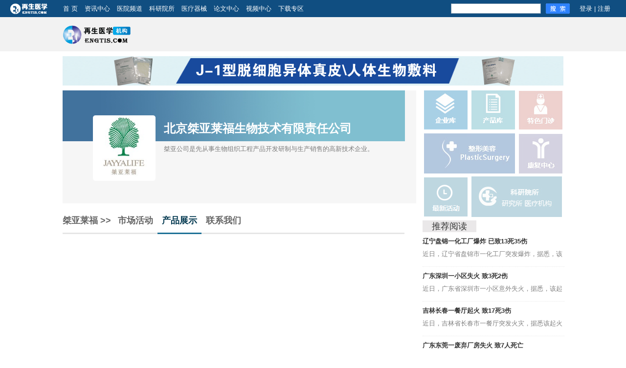

--- FILE ---
content_type: text/html; charset=UTF-8
request_url: http://www.engtis.com/ylqx_qiye_neiye_chanpinzhanshi.php?id=11845
body_size: 10042
content:
<!DOCTYPE html PUBLIC "-//W3C//DTD XHTML 1.0 Transitional//EN" "http://www.w3.org/TR/xhtml1/DTD/xhtml1-transitional.dtd">
<html xmlns="http://www.w3.org/1999/xhtml">
<head>
<meta http-equiv="Content-Type" content="text/html; charset=utf-8">
<title>产品展示- 北京桀亚莱福生物技术有限责任公司 - 医疗器械 - 组织工程与再生医学网</title>
<meta name="keywords" content="组织工程,再生医学,商业会员,医疗器械">
<meta name="description" content="">
<script src="/js/jquery.js"></script>
<script src="/js/js.js"></script>
<script>
$(document).ready(function(){
 var leftTitleWidth = $(".ylqx_qiye_left_title").width()*1;
 var leftTitleRightWidth = 700-leftTitleWidth-270-1;
 $(".ylqx_qiye_left_title_right").width(leftTitleRightWidth);
});

function jiaZaiGengDuo(method,id,qty,obj) {
	//alert(method+' '+id+' '+$(obj).attr('page')) ;
	$(obj).attr('page',$(obj).attr('page')*1+1) ;
	$.ajax({
			type:"POST",
			url:"/ajaxREsponse.php?method="+method,
			data:{'id':id,'qty':qty,'page':$(obj).attr('page')},
			success:function(data){
				//alert(data);
			}
		});
}
</script>
<link href="/css/styleN.css" rel="stylesheet" type="text/css" />
</head>
<body>
<div class="topBar">
	<div class="top1Bar">
		<div class="top1Logo"><a href="/"><img src="/img/logo_touming.png" alt="再生医学网"/></a></div>
		<div class="navBar">
			<a href="/">首 页</a>
			<a href="/zixun/">资讯中心</a>
						<a href="/yiyuanpindaoN.php">医院频道</a>
					    <a href="/keYanYuanSuo.php">科研院所</a>
			<a href="/ylqx_qiyeku.php">医疗器械</a>
						<a href="/lunwen/">论文中心</a>
			<a href="/shipin/">视频中心</a>
            <a href="/xiazai/">下载专区</a>

            <!--	<a href="/zuzhiku/">组织库</a>-->
		<!--	<a href="/huanzhezhaomu.php">患者招募</a>-->
		</div>
		<div class="loginBar"></div>
		<div class="search1Bar">
			<form action="/search.php" method="POST" target="search">
				<input type="text" name="keyword"  id="keyword" align="absmiddle"  class="searchInput" placeholder=""/>
				<img src="/img/search_b1.png"  onclick="window.location.href='/search.php?catalog=1&keyword='+document.getElementById('keyword').value;"/>
			</form>
		</div>
	</div>
	<div class="top2Bar">
		<div class="centerBar">
			<a href="/ylqx_qiyeku.php"><img src="/images/logo_pindao_jigou.png" /></a>
		</div>
	</div>
</div>
	<div class="centerBar">
		<div class="newsAdBar marginTop10"><a href="http://www.jayyalife.com.cn/" title="" target=_blank><img border=0 src="http://www.engtis.com/uploadFiles/201511/file564abddc2d579.gif"></a></div>
		<div class="engtis_big_leftBar marginTop10">

			<div class="ylqx_qiye_neiye_titleBar">
				<div class="ylqx_qiye_neiye_pic"><img src="http://www.engtis.com/uploadFiles/201311/file1528c14283c5d8.jpg" /></div>
				<div class="ylqx_qiye_neiye_title">
					<font class="font24 strong">北京桀亚莱福生物技术有限责任公司</font><br />
				</div>
				<div class="ylqx_qiye_neiye_summary">桀亚公司是先从事生物组织工程产品开发研制与生产销售的高新技术企业。</div>
			</div>
		
			<div class="engtis_big_leftBar marginTop10">
				<div class="ylqx_qiye_left_title">桀亚莱福&nbsp;<font class="font12">&gt;&gt;</font>&nbsp;</div>
				<div class="ylqx_qiye_left_menu"><a href="/ylqx_qiye_neiye_market.php?id=11845">市场活动</a></div>
				<div class="ylqx_qiye_left_menuS">产品展示</div>
				<div class="ylqx_qiye_left_menu"><a href="/ylqx_qiye_neiye_contactus.php?id=11845">联系我们</a></div>
				<div class="ylqx_qiye_left_title_right"></div>
			</div>
			
 			<div class="engtis_big_leftBar">
																
			</div>
		</div>
		<div class="engtis_rightBar marginTop2"><script>
$(document).ready(function(){
var ht =window.location.href;
$(".ylqx_right_picBar a").each(function(i){
   var menuHref = $(this).attr("href");
	if(ht.indexOf(menuHref) > 0 )
	{
	   $(this).find("img").css({"filter":"alpha(opacity=100)","-moz-opacity" :"1", "-khtml-opacity":"1", "opacity":"1"});
	}
 }); 	
	
});
</script>
	<div class="ylqx_right_picBar">
		<a href="/ylqx_qiyeku.php"><img src="/images/ylqx_p1.jpg"></a><a href="/ylqx_chanpinku.php" class="marginLeft8"><img src="/images/ylqx_p2.jpg"></a><a href="/ylqx_tesemenzhen.php" class="marginLeft8"><img src="/images/ylqx_p3.jpg"></a>
	</div>
	<div class="ylqx_right_picBar">
		<a href="/ylqx_zhengxingmeirong.php"><img src="/images/ylqx_p4.jpg"></a><a href="/ylqx_kangfuzhongxin.php" class="marginLeft8"><img src="/images/ylqx_p5.jpg"></a>
	</div>	
	<div class="ylqx_right_picBar">
		<a href="#"><img src="/images/ylqx_p6.jpg"></a><a href="/keYanYuanSuo.php" class="marginLeft8"><img src="/images/ylqx_p7.jpg"></a>
	</div>	
	<div class="engtis_rightBar marginTop10">
		<div class="engtis_rightBar"><div class="ylqx_right_title">推荐阅读</div></div>
						<div class="ylqx_right_listBar">
			<div class="ylqx_right_list strong"><a href="/zixun/huodong/37199.html">辽宁盘锦一化工厂爆炸 已致13死35伤</a></div>
			<div class="ylqx_right_list grey">近日，辽宁省盘锦市一化工厂突发爆炸，据悉，该起爆炸事故共计造成13人死亡，35人受伤。</div>
		</div>
							<div class="ylqx_right_listBar">
			<div class="ylqx_right_list strong"><a href="/zixun/huodong/37151.html">广东深圳一小区失火 致3死2伤</a></div>
			<div class="ylqx_right_list grey">近日，广东省深圳市一小区意外失火，据悉，该起火灾事故共计造成3死2伤，目前，伤者已送医救治，暂无生命危险。</div>
		</div>
							<div class="ylqx_right_listBar">
			<div class="ylqx_right_list strong"><a href="/zixun/huodong/36969.html">吉林长春一餐厅起火 致17死3伤</a></div>
			<div class="ylqx_right_list grey">近日，吉林省长春市一餐厅突发火灾，据悉该起火灾事故共计造成17人死亡，3人受伤。</div>
		</div>
							<div class="ylqx_right_listBar">
			<div class="ylqx_right_list strong"><a href="/zixun/huodong/36921.html">广东东莞一废弃厂房失火 致7人死亡</a></div>
			<div class="ylqx_right_list grey">近日，广东省东莞市一处废弃厂房突发火灾，7人不幸遇难</div>
		</div>
							<div class="ylqx_right_listBar">
			<div class="ylqx_right_list strong"><a href="/zixun/huodong/37321.html">湖南衡阳一小区失火 4人被困火场</a></div>
			<div class="ylqx_right_list grey">近日，湖南省衡阳市一小区发生火灾，有多名居民被困家中无法逃生，情势万分危急！</div>
		</div>
							<div class="ylqx_right_listBar">
			<div class="ylqx_right_list strong"><a href="/zixun/huodong/37314.html">黑龙江齐齐哈尔一高层住宅发生爆炸 致3人受伤</a></div>
			<div class="ylqx_right_list grey">近日，黑龙江省齐齐哈尔市一高层住宅发生爆炸，据悉，该起爆炸事故中造成3人受伤，伤者现均已送医救治，暂无生命危险。</div>
		</div>
							<div class="ylqx_right_listBar">
			<div class="ylqx_right_list strong"><a href="/zixun/huodong/37307.html">重庆一工厂突发爆炸 致1死3伤</a></div>
			<div class="ylqx_right_list grey">近日，重庆一工厂突发爆炸，据悉，该起爆炸事故造成1人死亡，3人受伤。</div>
		</div>
							<div class="ylqx_right_listBar">
			<div class="ylqx_right_list strong"><a href="/zixun/huodong/37300.html">内蒙古赤峰一工厂突发爆炸 致3人死亡</a></div>
			<div class="ylqx_right_list grey">近日，内蒙古赤峰市一工厂突发爆炸，据悉，有3人在该起爆炸事故中不幸遇难。</div>
		</div>
							<div class="ylqx_right_listBar">
			<div class="ylqx_right_list strong"><a href="/zixun/huodong/37293.html">浙江杭州一公寓发生爆炸 致1人死亡</a></div>
			<div class="ylqx_right_list grey">近日，浙江省杭州市一公寓发生爆炸，据悉，有1名男子在该起爆炸事故中不幸遇难。</div>
		</div>
							<div class="ylqx_right_listBar">
			<div class="ylqx_right_list strong"><a href="/zixun/huodong/37287.html">江苏苏州一宾馆突发火灾 致6死28伤</a></div>
			<div class="ylqx_right_list grey">近日，江苏省苏州市一宾馆突发火灾，据悉，该起火灾事故共计造成6人死亡、28人受伤，伤者现均已送医救治，暂无生命危险。</div>
		</div>
								
	</div>

</div>

		<div class="newsAdBar marginTop10"><a href="http://www.engtis.com" title="" target=_blank><img border=0 src="http://www.engtis.com/uploadFiles/202307/file64bf4618d78ae.jpg"></a></div>	
		
		<div class="clear"></div>
		
	</div>
<div class="footBar marginTopAll">
	<div class="foot">
		<div class="centerBar">
			<div class="footMenuBar">
					<a href="http://www.engtis.com/guanyuwomen/">关于我们</a> | 
					<a href="http://www.engtis.com/guanyuwomen/6388.html">联系我们</a> | 
					<a href="http://www.engtis.com/guanyuwomen/6389.html">资质证书</a> | 
					<a href="http://www.engtis.com/guanyuwomen/6390.html">广告服务</a> | 
					<a href="http://www.engtis.com/guanyuwomen/6391.html">服务条款</a> | 
					<a href="http://www.engtis.com/guanyuwomen/6392.html">免责声明</a> | 
					<a href="http://www.engtis.com/guanyuwomen/6393.html">诚聘英才</a> | 
					<a href="http://www.engtis.com/guanyuwomen/6394.html">友情链接</a> | 
					<a href="http://www.engtis.com/guanyuwomen/12471.html">网站地图</a>
			</div>
			<div class="footSummary">
			版权所有2012－2019 组织工程与再生医学网 保留所有权利<br>
			<a href="http://beian.miit.gov.cn/" id="BeiAnHao" ;" target="_blank">京ICP备11013684号-2 </a> <script src="http://s14.cnzz.com/stat.php?id=5376698&web_id=5376698" language="JavaScript"></script><br>
			<iframe id="ucsynlogin" src="" width=0 height=0 frameborder="0"></iframe>
			</div>
		</div>
	</div>
</div></body>
</html>


--- FILE ---
content_type: text/html; charset=UTF-8
request_url: http://www.engtis.com/ajaxREsponse.php?method=checkCart
body_size: 46
content:
{"pinZhong":"0","jianShu":null,"zongJia":null}

--- FILE ---
content_type: text/css
request_url: http://www.engtis.com/css/styleN.css
body_size: 94215
content:
body,ul,ol,li,p,h1,h2,h3,h4,h5,h6,form,fieldset,img,div{margin:0;padding:0;border:0;font-family: "微软雅黑", Arial, "黑体", "微软雅黑"}
div{ color:#333;}
body {
	background:url(/img/bodyBg3.jpg) repeat-x #fff;font-size:13px;font-family: "宋体", Arial, "黑体", "微软雅黑"; line-height:21px;
}
p {	font-size:13px; line-height: 26px;}
ul,ol{list-style-type:none;}
a{text-decoration:none;color:#333;}
a.more{text-decoration:none;color:#666;}
select,input,img,select{vertical-align:middle;}
.engtisColor{color:#104e81;}
.marginTop2{margin-top:2px;}
.marginTop10{margin-top:10px;}
.marginTop12{margin-top:12px;}
.marginTop15{margin-top:15px;}
.marginTop26{margin-top:26px;}
.marginTop30{margin-top:30px;}
.marginTop40{margin-top:40px;}
.marginLeft8{margin-left:8px;}
.marginLeft50{margin-left:50px;}
.marginBottom10{ margin-bottom:10px;}
.displayNone{display:none;}
.hand{cursor:pointer;}
.floatLeft{float:left;}
.floatRight{float:right;}
.font14{font-size:14px;}
.font24{font-size:24px;}
.grey{color:grey;}
.blue{color:blue;}
.clear{clear:both;}
.strong{font-weight:bold;}
.marginTopAll{margin-top:20px;}

.topBar{width:100%; min-width:1026px; height:auto;}
.top1Bar{height:35px;background-color:#104e81;width:1255px;margin:0px auto}
.top1Logo{float:left; margin-top:2px;}
.navBar{margin-left:30px;float:left;width:auto;height:35px;line-height:35px; }
.navBar a{color:#fff;margin-right:10px;}
.loginBar{float:right;color:#fff;margin-right:20px;width:auto;height:35px;line-height:35px;}
.loginBar a{color:#fff;}
.search1Bar{float:right;width:auto;height:35px;margin-right:20px;}
.searchInput{width:178px;height:17px;border:1px solid #7490a6;margin-top:7px;float:left;margin-right:10px;}
.search1Bar img{margin-top:7px;float:left;}
.top2Bar{height:70px;background-color:#f2f2f2;}
.top2Bar img{height:45px;margin-top:10px;float:left;}



.yiYuanCenter1RightMV{width:820px;height:326px;float:right;}
.yiYuanLeftMenuTitleBar{width:174px;height:31px;border:2px solid #047AC0;border-bottom:0px;float:left;}
.yiYuanLeftMenuTitleSelect{width:87px;height:31px;line-height:31px;text-align:center;color:#fff;background:#047ac0;float:left;}
.yiYuanLeftMenuTitle{width:87px;height:31px;line-height:31px;text-align:center;color:#333;float:left;background-color:#fff;}
.yiYuanLeftMenuMessage{width:176px;height:291px;float:left;border-left:2px solid #047AC0;border-bottom:2px solid #047AC0;}
.yiYuanLeftMenuMessage ul{width:176px;height:287px;float:left;overflow:hidden;background-color:#fff;}
.yiYuanLeftMenuMessage li{width:174px;height:41px;float:left;border-right:2px solid #047AC0;cursor:pointer;}
.yiYuanLeftMenuMessage li span{width:174px;height:40px;line-height:40px;border-top:1px solid #eceaeb;float:left;text-align:center;}
.yiYuanLeftMenuMessageLast{width:174px;height:4px;float:left;border-right:2px solid #047AC0;background-color:#fff;}

.centerBar{width:1024px;height:auto;margin:auto;}

/*医院频道首页*/
.yiYuanCenter{width:1024px;height:auto;float:left;}

.yiYuanCenter1Left{width:178px;height:326px;float:left;background-color:#efebec;}
.yiYuanCenter1Right{width:846px;height:326px;float:right;}
.yiYuanCenter1RightQu{width:846px;height:326px;float:right;background-color:#efebec;}
.yiYuanCenter1RightQu ul{width:840px;height:260px;margin-top:35px;float:left;margin-left:6px;}
.yiYuanCenter1RightQu ul li{width:120px;height:260px;float:left;}
.yiYuanCenter1RightQu ul li div{width:78px;height:27px;line-height:27px;margin-left:21px;background-color:#575757;color:#fff;text-align:center;}
.yiYuanCenter1RightQu ul li ul{width:120px;height:220px;margin-top:12px;float:left;}
.yiYuanCenter1RightQu ul li ul li{width:60px;height:20px;line-height:20px;float:left;overflow:hidden;}
.yiYuanCenter1RightQu a{color:#333;}
.yiYuanCenter1RightQu a:hover{color:#104e81;text-decoration:underline;}

.yiYuanCenter2Left{width:176px;height:126px;float:left;}
.yiYuanCenter2Left img{yiYuanCenter2RightList}
.yiYuanCenter2Right{width:848px;height:126px;float:right;}
.yiYuanCenter2RightList{width:210px;height:126px;margin-left:2px;background-color:#eeeeee;float:left;}
.yiYuanCenter2RightListImg{width:148px;height:112px;margin-left:31px;margin-top:7px;float:left;_display:inline;position:relative;}
.yiYuanCenter2RightListImg img{width:148px;height:112px;}
.yiYuanCenter2RightListTitle{width:134px;height:70px;border:1px solid #fff;background:#000;filter:alpha(opacity=60); /*IE*/-moz-opacity:0.6; /*MOZ , FF*/opacity:0.6;/*CSS3, FF1.5*/_dispaly:inline;text-align:center;position:absolute;top:20px;left:6px;z-index:10;}
.yiYuanCenter2RightListTitle_{width:134px;height:auto;border:1px solid #fff;background:#000;filter:alpha(opacity=60); /*IE*/-moz-opacity:0.6; /*MOZ , FF*/opacity:0.6;/*CSS3, FF1.5*/_dispaly:inline;text-align:center;position:absolute;bottom:5px;left:6px;z-index:10;}
.yiYuanCenter2RightListTitle span{width:100%;height:20px;line-height:20px;text-align:center;margin-top:20px;float:left;}
.yiYuanCenter2RightListTitle a{color:#fff;}
.yiYuanCenter2RightListTitle a:hover{font-weight:bold;}

.yiYuanCenterTitleBar{width:1024px;height:43px;line-height:43px;border-top:2px solid #a6a6a6;border-bottom:2px solid #eeeff1;float:left;}
.yiYuanCenterTitleLeft{width:500px;height:43px;float:left;}
.yiYuanCenterTitle{width:86px;height:43px;margin-left:4px;float:left;font-size:18px;color:#104e81;font-weight:bold;}
.yiYuanCenterTitle img{width:10px;height:10px;margin-top:20px;float:right;}
.yiYuanCenterMore{width:68px;height:43px;margin-left:20px;float:left;}
.yiYuanCenterMore img{width:16px;height:16px;margin-top:15px;float:right;}
.yiYuanCenterMore a{color:#999;}
.yiYuanCenterTitleRight{width:500px;height:43px;float:right;}
.yiYuanCenterList1Bar{width:410px;height:auto;float:left;}
.yiYuanCenterListTitle{width:100%;height:30px;line-height:30px;margin-top:8px;float:left;font-size:14px;color:#104e81;overflow:hidden;white-space:nowrap;text-overflow:ellipsis;} 
.yiYuanCenterListTitle img{width:6px;height:6px;margin-top:12px;float:left;}
.yiYuanCenterListBarList{width:100%;height:26px;line-height:26px;float:left;overflow:hidden;white-space:nowrap;text-overflow:ellipsis;}
.yiYuanCenterListBarList img{width:3px;height:3px;margin-top:13px;float:left;}
.yiYuanCenterListBarList a:hover{color:#104e81;}
.yiYuanCenterList2Bar{width:250px;height:auto;margin-left:34px;float:left;}
.yiYuanCenterListPic{width:250px;height:166px;float:left;}
.yiYuanCenterListPic img{width:250px;height:136px;}
.yiYuanCenterListPicTitle{width:250px;height:30px;line-height:30px;background-color:#f6f7f9;float:left;text-align:center;} 
.yiYuanCenterList3Bar{width:296px;height:auto;float:right;}

.yiShu{width:auto;height:9px;margin-top:17px;float:right;margin-right:10px;}
.yiShu img{width:9px;height:9px;margin-left:10px;float:left;cursor:pointer;}
.yiYuanCenteryiShengListBar{width:960px;height:230px;float:left;margin-left:32px;}
.yiYuanCenteryiShengList{width:120px;height:180px;margin:24px 20px 26px 20px;float:left;}
.yiYuanCenteryiShengListPic{width:120px;height:120px;float:left;}
.yiYuanCenteryiShengListPic img{width:120px;height:120px;}
.yiYuanCenteryiShengListL{width:120px;height:20px;line-height:20px;float:left;color:#999;text-align:center;}
.yiYuanCenteryiShengList strong{color:#333;font-size:14px;}

.yiYuanCenteryiShengList2{width:120px;height:180px;margin:24px 15px 26px 15px;float:left;}
.yiYuanCenteryiShengList2 strong{color:#333;font-size:14px;}

.yiYuanCenterListPic2{width:250px;height:120px;margin-top:20px;float:left;}
.yiYuanCenterListPic2List{width:117px;height:120px;}
.yiYuanCenterListPic2List img{width:117px;height:88px;}
.yiYuanCenterListPic2Title{width:117px;height:32px;line-height:16px;background-color:#f6f7f9;float:left;} 
.yiYuanCenterListPic3{width:296px;height:92px;float:left;background-color:#f6f7f9;}
.yiYuanCenterListPic3 img{width:148px;height:92px;float:left;}
.yiYuanCenterListPic3Title{width:132px;height:85px;line-height:18px;float:left;margin-left:8px;margin-top:4px;}

/*医院频道二级页*/
.yiYuanCenter3LeftBar{width:777px;height:auto;float:left;}

.yiYuanCenter3LeftListBar{width:777px;height:auto;float:left;}
.yiYuanCenter3LeftList{width:777px;height:138px;border-bottom:1px solid #eaeaea;float:left;}
.yiYuanCenter3LeftListPic{width:162px;height:116px;border:1px solid #eaeaea;margin-left:10px;margin-top:10px;float:left;}
.yiYuanCenter3LeftListPic img{width:162px;height:116px;}
.yiYuanCenter3LeftListRight{width:567px;height:118px;margin-right:20px;margin-top:10px;float:right;}
.yiYuanCenter3LeftListTitle{width:567px;height:36px;line-height:30px;font-size:14px;font-weight:bold;float:left;}
.yiYuanCenter3LeftListXianguan{width:567px;height:20px;line-height:20px;float:left;overflow:hidden;color:#999;}
.yiYuanCenter3LeftListSummary{width:567px;height:40px;line-height:20px;float:left;overflow:hidden;color:#999;}
.yiYuanCenter3LeftListSummary a{color:blue;}
.yiYuanCenter3LeftTopBar{width:775px;height:auto;border:1px solid #eaeaea;float:left;}
.yiYuanCenter3LeftTopList1Bar{width:775px;height:44px;float:left;}
.yiYuanCenter3LeftTopList2Bar{width:775px;height:auto!important;height:88px;min-height:88px;border-top:1px dashed #eaeaea;border-bottom:1px dashed #eaeaea;float:left;}
.yiYuanCenter3LeftTopList{width:735px;height:auto!important;height:22px;min-height:22px;line-height:22px;margin:11px 20px;_display:inline;float:left;}
.yiYuanFenLeiTitle{width:46px;height:auto;float:left;color:#999;}
.yiYuanFenLeiList{width:606px;height:auto;float:left;}
.yiYuanFenLeiList span{width:auto;height:21px;line-height:21px;padding:0 10px;float:left;margin-top:1px;margin-left:1px;cursor:pointer;}
.yiYuanFenLeiList span:hover{background-color:#037ec2;color:#fff;}
.yiYuanFenLeiList span a:hover{color:#fff;}
.yiYuanFenLeiListSelect{background-color:#037ec2;color:#fff;}
.yiYuanFenLeiListSelect a{color:#fff;}
.kaiHe{width:40px;height:auto;margin-left:36px;float:right;color:blue;cursor:pointer;}
.kaiHe img{width:7px;height:4px;margin-top:10px;float:right;}

.yiYuanCenter3RightBar{width:230px;height:auto;float:right;}
.yiYuanRightListBar{width:228px;height:auto;border:1px solid #e8e8e8;float:left;}
.yiYuanRightListTitleBar{width:228px;height:40px;background-color:#f5f5f5;float:left;}
.yiYuanRightListTitle{width:180px;height:40px;line-height:40px;margin-left:20px;font-size:14px;font-weight:bold;float:left;}
.yiYuanRightListListBar{width:228px;height:auto;float:left;margin-top:6px;margin-bottom:12px;}
.yiYuanRightListList{width:204px;height:36px;line-height:36px;margin-left:12px;float:left;overflow:hidden;}
.yiYuanRightListList img{width:6px;height:6px;margin:15px 6px;_display:inline;float:left;}
.yiYuanRightListyiShengList{width:200px;height:66px;margin-left:14px;margin-top:13px;float:left;border-bottom:1px dotted #e8e8e8;}
.yiYuanRightListyiShengPic{width:40px;height:40px;float:left;margin-top:13px;margin-left:2px;}
.yiYuanRightListyiShengPic img{width:40px;height:40px;}
.yiYuanRightListyiShengRightBar{width:148px;height:40px;float:left;margin-top:13px;margin-left:8px;}
.yiYuanRightListyiShengRight1{width:148px;height:18px;line-height:18px;float:left;}
.yiYuanRightListyiShengRight1 a{font-size:14px;}
.yiYuanRightListyiShengRight2{width:66px;height:20px;line-height:20px;margin-top:2px;float:right;background-color:#8b8b8b;text-align:center;}
.yiYuanRightListyiShengRight2 span{color:#fff;cursor:pointer;}

.yiYuanCenter3LeftTop2Bar{width:777px;height:auto!important;height:132px;min-height:132px;border-bottom:1px solid #eaeaea;float:left;}
.yiYuanCenter3Pic{width:166px;height:120px;border:1px solid #eaeaea;float:left;}
.yiYuanCenter3Pic img{width:164px;height:118px;margin:1px;float:left;}
.yiYuanCenter3Sum{width:569px;height:auto;margin-right:20px;float:right;}
.yiYuanCenter3Title{width:569px;height:32px;float:left;}
.yiYuanCenter3Title div{width:auto;height:32px;line-height:32px;margin-right:12px;float:left;font-size:15px;font-weight:bold;color:#555}
.yiYuanCenter3Title span{width:auto;height:18px;line-height:18px;margin-left:20px;margin-top:7px;padding:0 12px;color:#fff;float:left;background-color:#ff9241;}
.yiYuanDengJi{width:auto;height:18px;line-height:18px;margin-left:20px;margin-top:7px;padding:0 12px;color:#fff;background-color:#ff9241;font-weight:normal}
.yiYuanCenter3SumList1{width:569px;height:24px;line-height:24px;float:left;}
.yiYuanCenter3SumListLeft{width:68px;height:auto;float:left;color:#999;}
.yiYuanCenter3SumListRight{width:500px;height:auto;float:left;color:#666;}
.yiYuanCenter3SumList2{width:569px;height:auto!important;height:40px;min-height:40px;line-height:20px;margin-top:2px;float:left;}

.yiYuanCenter3MesTitleBar{width:777px;height:31px;line-height:31px;border-bottom:1px solid #104e81;float:left;font-size:14px;}
.yiYuanCenter3MesTitleSelect{width:126px;height:30px;border:1px solid #104e81;border-bottom:0px;background-color:#95c5e7;color:#fff;font-weight:bold;text-align:center;float:left;cursor:pointer;}
.yiYuanCenter3MesTitle{width:126px;height:31px;color:#104e81;font-weight:bold;text-align:center;float:left;cursor:pointer;}
.yiYuanCenter3MesMessage{width:757px;height:auto;float:left;margin-left:10px;}
.yiYuanCenter3MesMessageList{width:757px;height:auto;float:left;}

.yiYuanCenter3YiShengBar{width:757px;height:auto;float:left;}
.yiYuanCenter3YiShengLeft{width:174px;height:auto;float:left;border-top:1px solid #eaeaea;}
.yiYuanCenter3YiShengKeBie{width:172px;height:63px;line-height:63px;border:1px solid #eaeaea;border-top:0px;float:left;text-align:center;color:#104e81;cursor:pointer;}
.yiYuanCenter3YiShengKeBieLast{width:173px;height:0px;border-right:1px solid #eaeaea;border-top:0px;float:left;}
.yiYuanCenter3YiShengRight{width:582px;height:auto;border:1px solid #eaeaea;border-left:0px;float:left;}
.yiYuanCenter3YiShengListBar{width:560px;height:auto;margin:10px 11px;_display:inline;float:left;}
.yiYuanCenter3YiSheng{width:120px;height:180px;margin:10px;float:left;_display:inline;}
.yiYuanCenter3YiShengPic{width:120px;height:120px;float:left;}
.yiYuanCenter3YiShengPic img{width:120px;height:120px;}
.yiYuanCenter3YiShengTitle{width:120px;height:60px;line-height:20px;text-align:center;float:left;overflow:hidden;}
.yiYuanCenter3ChanPinBar{width:100%;height:auto;margin-top:10px;float:left;border-top:1px dashed #eaeaea;}
.yiYuanCenter3ChanPin{width:120px;height:124px;float:left;margin:20px 10px 0px 10px;}
.yiYuanCenter3ChanPin img{width:84px;height:84px;margin:0px 18px;float:left;}
.yiYuanCenter3ChanPinTitle{width:120px;height:40px;line-height:20px;overflow:hidden;float:left;}

.yiYuanRightListChanPin{width:84px;height:124px;margin-left:20px;margin-top:20px;float:left;}
.yiYuanRightListChanPin img{width:84px;height:84px;}
.yiYuanRightListChanPinTitle{width:84px;height:40px;line-height:20px;float:left;overflow:hidden;}
/*pages*/
.engtis_pagesTop{display: inline;float: right;height: 30px;line-height: 30px;margin:10px 10px 0px 10px;}
.engtis_pagesTop span{float:left;}
.engtis_pagesTop a{float:left;margin-left:4px;cursor:pointer;}
.engtis_pages{display: inline;height: 30px;line-height: 30px;margin:10px 10px 0px 10px;width:100%;text-align:center;float:left}
.engtis_pages span{}
.engtis_pages a{margin-left:4px;cursor:pointer;}
.pageNum{
 	border:1px solid #ccc;
	height:24px;
 	width:24px;
	line-height:24px;
	text-align:center;
	padding:0px 2px;
}
.pageNumText{
 	border:1px solid #ccc;
	height:24px;
	line-height:24px;
	text-align:center;
	padding:0px 2px;
} 
.currPageNum{
 	border:1px solid #1a7093;
 	background-color:#1a7093;
 	color:#FFF;
	height:24px;
 	width:24px;
	margin-left:4px;
	line-height:24px;
	text-align:center;
	padding:0px 2px;
}
/*setTiwenN.php*/
#bgblack{
	display: none;
	position: absolute;
	width: 100%;
	height: 100%;
	background: #000;
	top: 0;
	left: 0;
	z-index:2;
}
.tiwenBar{
	width:360px;
	height:auto!important;
	min-height:240px;
	height:240px;
	border:2px solid #dedfde;
	display:none;
    margin:auto;
	z-index:200;
	position:absolute;
	background:#F4F1DE;
}
.tiwenTitle{
	width:360px;
	height:30px;
	border-bottom:1px solid #dedfde;
	float:left;
}
.tiwenTitle font{
	width:120px;
	height:30px;
	line-height:30px;
	margin-left:10px;
	float:left;
	color:#399ACE;
	font-size:14px;
	font-weight:bold;
	display:inline;
}
.tiwenTitle a{
	width:80px;
	height:30px;
	line-height:30px;
	margin-right:8px;
	text-align:right;
	float:right;
	display:inline;
	cursor:pointer;
}
.tiwenTop{
	width:340px;
	height:30px;
	line-height:30px;
	margin:20px 10px 10px 10px;
	float:left;
	display:inline;
}
.tiwenTop select{
	float:left;
}
.tiwenTop img{
	float:right;
}
.tiwenBottom{
	width:340px;
	height:130px;
	margin:10px;
	margin-top:0px;
	float:left;
	display:inline;
}
.tiwenBottom textarea{
    clear: both;
    display: block;
    font-size: 12px;
    outline: medium none;
    color:#909090;
    float:left;
    width:340px;
	height:130px;
}
/*底部*/
.footBar{width:100%; min-width:1026px;height:auto;}
.foot{height:auto!important;height:130px;min-height:130px;background-color:#eeeaeb;}
.footMenuBar{width:1024px;height:30px;margin-top:30px;float:left;text-align:center;}
.footMenuBar a{width:90px;height:30px;line-height:30px;}
.footSummary{width:1024px;height:auto;float:left;text-align:center;margin-top:20px;}
/*广告*/
.newsAdBar{
	width:1024px;
	height:60px;
	border:0px solid #dedfde;
	float:left;
	display:inline;
	background:#f7f7f7;
}
.newsAdBar img {
	width:1024px;
	height:60px;
}
/*ylqx_qiyeKu.php*/
.engtis_big_leftBar{width:723px;height:auto;float:left; line-height:30px;margin-top:10px}
.engtis_rightBar{width:288px;height:auto;float:right;}

.ylqx_left_title{width:100px;height:50px;line-height:50px;font-size:18px;font-weight:bold;color:#063b52;border-bottom:3px solid #1e7297;float:left;}
.ylqx_left_title_right{height:50px;width:600px;float:right;border-bottom:3px solid #e6e6e6;}
.ylqx_left_daohang{height:36px;line-height:36px;font-size:12px;color:#063b52;font-weight:bold;}

.ylqx_qiye_ListBar{width:233px;height:92px;float:left;}
.ylqx_qiye_pic{width:50px;height:50px;border:1px solid #eeeeee;float:left;margin-top:20px;margin-left:16px;_display:inline;}
.ylqx_qiye_pic img{width:50px;height:50px;}
.ylqx_qiye_rightBar{width:157px;height:52px;float:left;margin-top:20px;margin-left:8px;_display:inline;}
.ylqx_qiye_right{width:157px;height:26px;line-height:26px;float:left;overflow:hidden;}

/*ylqx_right.php*/
.ylqx_right_picBar{width:283px;height:80px;margin-left:3px;margin-top:8px;float:left;_display:inline;}
.ylqx_right_picBar img{filter:alpha(opacity=60); -moz-opacity:0.6; -khtml-opacity: 0.6; opacity: 0.6;}
.ylqx_right_picBar a:hover img{filter:alpha(opacity=100); -moz-opacity:1; -khtml-opacity: 1; opacity: 1;}
.ylqx_right_title{width:110px;height:24px;line-height:24px;font-size:18px;background:#eae8e9;text-align:center;float:left;}
.ylqx_right_listBar{width:290px;height:64px;border-bottom:1px dotted #e7e7e7;float:left;padding-top:6px;}
.ylqx_right_list{width:290px;height:26px;line-height:26px;float:left;overflow:hidden;}

/*ylqx_chanpinku.php*/
.ylqx_chanpin_ListBar{width:350px;height:134px;float:left;}
.ylqx_chanpin_pic{width:106px;height:106px;border:1px solid #eeeeee;float:left;margin-top:13px;margin-left:16px;_display:inline;}
.ylqx_chanpin_pic img{width:104px;height:104px;margin:1px;float:left;_display:inline;}
.ylqx_chanpin_rightBar{width:202px;height:108px;float:right;margin-top:13px;margin-left:8px;_display:inline;}
.ylqx_chanpin_right{width:202px;height:26px;line-height:26px;float:left;overflow:hidden;}

/*ylqx_qiye_neiye_chanpinzhanshi.php*/
.ylqx_qiye_neiye_titleBar{width:723px;height:auto!important;height:231px;min-height:231px;background:url("/img/ylqx_titleBG.jpg") #f6f6f6 no-repeat;float:left;margin-top:0px;}
.ylqx_qiye_neiye_pic{width:123px;height:123px;margin-top:54px;margin-left:64px;float:left;_display:inline;}
.ylqx_qiye_neiye_pic img{width:123px;height:123px;}
.ylqx_qiye_neiye_title{width:460px;height:32px;line-height:24px;margin-top:66px;margin-left:20px;float:left;_display:inline;color:#fff;}
.ylqx_qiye_neiye_summary{width:463px;height:auto!important;height:120px;min-height:120px;line-height:20px;margin-top:12px;margin-left:20px;float:left;_display:inline;color:#7c7c7c;}

.ylqx_qiye_left_title{width:auto;height:50px;line-height:50px;font-size:18px;font-weight:bold;color:#666;float:left;border-bottom:3px solid #e6e6e6;text-align:center;}
.ylqx_qiye_left_menu{width:90px;height:50px;line-height:50px;font-size:18px;font-weight:bold;float:left;border-bottom:3px solid #e6e6e6;text-align:center;}
.ylqx_qiye_left_menu a{color:#666;}
.ylqx_qiye_left_menuS{width:90px;height:50px;line-height:50px;font-size:18px;font-weight:bold;color:#063b52;border-bottom:3px solid #1e7297;float:left;text-align:center;}
.ylqx_qiye_left_title_right{width:auto;height:50px;float:left;border-bottom:3px solid #e6e6e6;}

.ylqx_qiye_chanpin_ListBar{width:211px;height:318px;border:1px solid #eeeeee;float:left;margin:10px;_display:inline;}
.ylqx_qiye_chanpin_pic{width:211px;height:198px;float:left;}
.ylqx_qiye_chanpin_pic img{width:211px;height:198px;}
.ylqx_qiye_chanpin_title{width:197px;height:20px;line-height:20px;font-size:14px;font-weight:bold;float:left;margin:7px;_display:inline;overflow:hidden;}
.ylqx_qiye_chanpin_summary{width:197px;height:51px;line-height:17px;float:left;overflow:hidden;margin-left:7px;_display:inline;}
.ylqx_qiye_chanpin_more{width:723px;height:38px;line-height:38px;text-align:center;float:left;background:#e1e2e6;}
.ylqx_qiye_chanpin_more a{cursor:pointer;font-size:14px;font-weight:bold;}

/*ylqx_qiye_neiye_market.php*/
.ylqx_qiye_market_ListBar{width:723px;height:136px;border-bottom:1px dotted #e7e7e7;float:left;}
.ylqx_qiye_market_pic{width:180px;height:110px;border:1px solid #eeeeee;margin-top:12px;float:left;}
.ylqx_qiye_market_pic img{width:180px;height:110px;}
.ylqx_qiye_market_title{width:486px;height:20px;line-height:20px;font-size:16px;font-weight:bold;margin-left:12px;margin-top:12px;float:left;_display:inline;overflow:hidden;}
.ylqx_qiye_market_summary{width:486px;height:auto!important;height:20px;min-height:20px;line-height:20px;color:#666;margin-top:10px;margin-left:12px;float:left;_display:inline;overflow:hidden;}
.ylqx_qiye_market_date{width:486px;height:20px;line-height:20px;margin-left:12px;float:left;_display:inline;overflow:hidden;color:#dcdcdc;}

/*ylqx_qiye_market_contentdetail.php*/
.ylqx_qiye_market_detail_title{height:auto;line-height:50px;font-size:26px;font-family:"微软雅黑";}
.ylqx_qiye_market_detail_xiangguan{height:48px;line-height:48px;color:#666;border-bottom:1px solid #ebebeb;}
.ylqx_qiye_market_detail_xiangguanList{width:723px;height:26px;line-height:26px;float:left;overflow:hidden;}
.ylqx_qiye_market_detail_xiangguanList a{color:#666;}
.ylqx_qiye_market_message{width:640px;height:auto!important;margin-top:10px;margin-left:30px;float:left;_display:inline;}

/*ylqx_qiye_neiye_chanpindetail.php*/
.ylqx_qiye_chanpinD_pic{width:294px;height:294px;border:1px solid #eeeeee;float:left;}
.ylqx_qiye_chanpinD_pic img{width:292px;height:292px;margin:1px;float:left;_display:inline;}
.ylqx_qiye_chanpinD_pRight{width:364px;height:296px;margin-left:20px;float:left;_display:inline;}
.ylqx_qiye_chanpinD_pRlist{width:364px;height:24px;line-height:24px;float:left;overflow:hidden;}
.ylqx_qiye_chanpinD_message{width:698px;height:auto;float:left;margin-top:10px;border:1px solid #e3e3e3;}
.ylqx_qiye_chanpinD_message_name{width:658px;height:30px;line-height:30px;margin:20px;background:#f6f6f6;font-size:16px;font-weight:bold;_display:inline;float:left;}
.ylqx_qiye_chanpinD_message_listBar{width:658px;height:auto;margin-left:20px;margin-bottom:10px;float:left;_display:inline;}
.ylqx_qiye_chanpinD_message_title{width:658px;height:30px;line-height:30px;font-size:14px;font-weight:bold;float:left;}
.ylqx_qiye_chanpinD_message_list{width:656px;height:auto;border:1px solid #eeeeee;float:left;}
.ylqx_qiye_chanpinD_message_listU{width:640px;height:auto;line-height:30px;margin:12px 8px;_display:inline;float:left;}

.ylqx_qiye_pinlun textarea{
	width:638px;
	border: 2px solid #D4D9DD;
    box-shadow: 0 3px 3px #EBEBEB inset;
    clear: both;
    display: block;
    font-size: 12px;
    height: 69px;
    line-height: 20px;
    outline: medium none;
    padding: 4px;
    margin-left:29px;
    float:left;
}
.ylqx_qiye_pinlun_submit{
	width:652px;
	height:30px;
	float:left;
	margin-top:10px;
	margin-left:48px;
	display:inline;
}
.ylqx_qiye_pinlun_submit a{
	width:80px;
	height:28px;
	line-height:28px;
	background:#EFF3F7;
    border:1px solid #999999;
    float:right;
    text-align:center;
    cursor:pointer;
}
.ylqx_qiye_pinlun_listBar{
	width:652px;
	height:auto!important;
	min-height:400px;
	height:400px;
	float:left;
	margin-left:24px;
	display:inline;
}
.ylqx_qiye_pinlun_list{
	width:652px;
	height:auto;
	float:left;
}
.ylqx_qiye_pinlun_title{
	width:723px;
	height:30px;
	line-height:30px;
	font-size:16px;
	font-weight:bold;
	color:#063b52;
	float:left;
}

.ylqx_qiye_pinlun_newsList_barN{
	width:644px;
	height:114px;
	margin-top:4px;
	margin-left:4px;
	float:left;
	display:;
	border-bottom:1px dotted #ccc;
}

/*yiyuan.php*/
.zimuBar_yiyuan{
	width:640px;
	height:30px;
	line-height:30px;
	font-size:12px;	
	margin-left:15px;
	float:left;
	display:inline;
}
.zimuBar_yiyuan b{
	float:left;
}
.zimuBar_yiyuan_leftBar{
	float:left;
	width:580px;
	height:auto!important;
	height:30px;
	min-height:30px;
	position:absolute;
	display:inline;
	background:url("/images/wendazhongxin_menuBG.png") repeat-x #EBF2F8;
	

}
.zimuBar_yiyuan_left{
	float:left;
	width:516px;
	height:26px;
	line-height:22px;
	margin-left:4px;
	margin-right:14px;
	overflow:hidden;
	z-index:2;
	position:relative;
	display:inline;
}
.zimuBar_yiyuan_left a:hover{
	color:#0000cc;
}
.zimuBar_yiyuan_leftMore{
	float:left;
	width:40px;
	height:30px;
	line-height:30px;
}
.zimuBar_yiyuan_rightBar{
	float:right;
	width:300px;
	height:30px;	
	line-height:30px;	
}
.zimuBar_yiyuan_leftBar0{
	float:left;
	width:310px;
	height:30px;	
	line-height:30px;	
}


/*shipin.php*/

.shipin_picBar{
	width:1022px;
	height:320px;
	border: 1px solid #BABABA;
	margin-top:10px;
	float:left;
	display:inline;
}
.shipin_pic_leftBar{
	width:715px;
	height:320px;
	float:left;
	overflow:hidden;
}
.shipin_pic_left{
	width:715px;
	height:320px;
	float:left;
	display:none;
}
.shipin_pic_left img{
	width:715px;
	height:320px;
}
.shipin_pic_rightBar{
	width:307px;
	height:320px;
	float:left;
	overflow:hidden;
}
.shipin_pic_right{
	width:307px;
	height:80px;
	float:left;
	background:url("/images/shipinTJ.png") 0 0 no-repeat;
}
.shipin_pic_right_title{
	width:280px;
	height:30px;
	line-height:30px;
	font-size:16px;
	float:left;
	margin-left:17px;
	display:inline;
}
.shipin_pic_right_title a:hover{
	color:#fff;
}
.shipin_pic_right_summary{
	width:280px;
	height:48px;
	line-height:16px;
	float:left;
	margin-left:17px;
	display:inline;
	overflow:hidden;
	color:#898989;
}
.shipinpart_left1{
	width:724px;
	height:768px;
	float:left;
	display:inline;
}
.shipinpart_right1{
	width:300px;
	height:768px;
	float:left;
	display:inline;	
}
.shipinpart{
	width:642px;
	height:182px;
	margin-top:10px;
	margin-right:10px;
	float:left;
	display:inline;
}
.shipin_listBar{
	width:709px;
	height:151px;
	float:left;
	border:1px solid #dedfde;
	border-top:0px;
}
.shipin_list{
	width:150px;
	height:131px;
	margin-top:10px;
	margin-left:24px;
	float:left;
	display:inline;
}
.shipin_list_img{
	width:130px;
	height:98px;
	border:1px solid #cccccc;
	float:left;
}
.shipin_list_img img{
	width:128px;
	height:96px;
	margin:1px;
	float:left;
	display:inline;
}
.shipin_list_title{
	width:130px;
	height:36px;
	line-height:18px;
	margin-top:2px;
	float:left;
	display:inline;
	text-align:center
}
.shipinpart_right1Bar{
	width:300px;
	height:372px;
	margin-top:10px;
	float:left;
	display:inline;
	border:1px solid #dedfde;
}
.shipinpart_right1_listBar{
	width:304px;
	height:343px;
	float:left;
}
.shipinpart_right1_listBar .xuxianBG1{
	width:288px;
	height:327px;
	float:left;
	margin:8px
}
.shipinpart_right1_listBarBg{
	width:284px;
	height:326px;
	float:left;
	margin-left:10px;
	margin-top:8px;
	display:inline;
	background:url(/images/newsListBg.jpg);
}

.newspart7_titleBar{
	width:710px;
	height:28px;
	border-bottom:1px solid #dedfde;
	background:url(/images/center2_center_titleBG.gif) no-repeat #f7f7f7;
	border-top:1px solid #8dc3e7;
	border-right:1px solid #dedfde;
	float:left;
}

.newspart7_title{
	line-height:28px;
	font-size:14px;
	font-weight:bold;
	margin-left:20px;
	float:left;
	display:inline;
}
.newspart7_more{
	line-height:28px;
	margin-right:10px;
	float:right;
	display:inline;
}

/*wendazhongxin header9.php*/
 .wendazhongxin_menuBar{
 	width:1024px;
	height:29px;
	background:url("/images/wendazhongxin_menuBG.png") repeat-x;
	float:left;
	overflow:hidden;
	margin-top:10px;
 }

 .wendazhongxin_menuBar a{
 	line-height:29px;
	margin-left: 10px;
 }
 /*wendazhongxin.php*/
.wendazhongxin_leftBar{
 	width:198px;
	height:auto;
	margin-top:10px;
	float:left;
	display:inline;
 }
.wendazhongxin_left_titleBar{
	width:198px;
	height:30px;
	line-height:30px;
	float:left;
	background:url("/images/wendazhongxin_leftTitleBG.jpg") no-repeat;
	color:#FFFFFF;
	font-size: 16px;
    font-weight: bold;
}
.wendazhongxin_shuliang{
	width:172px;
	height:42px;
	line-height:20px;
	margin-left:13px;
	margin-top:4px;
	border-bottom:1px solid #dedede;
	float:left;
	display:inline;
}
.wendazhongxin_kebieBar{
	width:172px;
	height:auto;
	margin-left:13px;
	float:left;
	display:inline;
}
.wendazhongxin_kebieList{
	width:172px;
	height:40px;
	margin-top:8px;
	float:left;
	display:inline;
}
.wendazhongxin_kebieTitle{
	width:172px;
	height:20px;
	line-height:20px;
	font-size:16px;
	font-weight:bold;
	float:left;
	color:#1D7195;
}
.wendazhongxin_kebieFenlei{
	width:172px;
	height:20px;
	line-height:20px;
	float:left;
	overflow:hidden;
}
.wendazhongxin_kebieFenlei a{
	margin-left:4px;
	display:inline;
}

.wendazhongxin_centerBar{
 	width:544px;
	height:auto;
	margin-top:10px;
	margin-left:10px;
	float:left;
	display:inline;
 }
.wendazhongxin_center1Bar{
	width:536px;
	height:150px;
	border:4px solid #1E7297;
	float:left;
}
.wendazhongxin_center1_left{
	width:174px;
	height:130px;
	float:left;
	margin-top:10px;
	margin-left:10px;
	display:inline;
}
.wendazhongxin_center1_left img{
	width:174px;
	height:130px;
}
.wendazhongxin_center1_rightListFirst{
	width:332px;
	height:30px;
	float:left;
	overflow:hidden;
}
.wendazhongxin_center1_rightListFirst a{
	line-height:30px;
	font-size:16px;
	font-weight:bold;
}
.wendazhongxin_center1_rightList{
	width:332px;
	height:25px;
	float:left;
	overflow:hidden;
}
.wendazhongxin_center1_rightList a{
	line-height:25px;
	color:#1e7297;
}
.wendazhongxin_center1_right{
	width:332px;
	height:130px;
	margin-top:10px;
	margin-left:10px;
	float:left;
	display:inline;
}
.wendazhongxin_center2Bar{
	width:544px;
	height:auto;
	margin-top:10px;
	float:left;
	display:inline;
}
.wendazhongxin_center_titleBar{
	width:544px;
	height:30px;
	line-height:30px;
	float:left;
	background:url("/images/wendazhongxin_leftTitleBG.jpg") no-repeat #0183c1;
	color:#FFFFFF;
	font-size: 16px;
    font-weight: bold;
}
.wendazhongxin_center_titleBar span{
	margin-left:2px;
}
.wendazhongxin_center2List{
	width:524px;
	height:25px;
	line-height:25px;
	margin-left:10px;
	float:left;
	display:inline;
	overflow:hidden;
}
.wendazhongxin_center2List1{
	width:464px;
	height:25px;
	line-height:25px;
	float:left;
	display:inline;
	overflow:hidden;
}
.wendazhongxin_center2List2{
	width:404px;
	height:25px;
	line-height:25px;
	float:left;
	display:inline;
	overflow:hidden;
}
.wendazhongxin_center2List3{width:60px;height:25px;line-height:25px;float:left;text-align:right;}
.wendazhongxin_rightBar{
 	width:224px;
	height:auto;
	margin-top:10px;
	margin-left:10px;
	float:left;
	display:inline;
}
.wendazhongxin_right1{
 	width:224px;
	height:179px;
	float:left;
	text-align:center;
}
.wendazhongxin_right1 img{
	height:180px;
}
.wendazhongxin_right2Bar{
	width:210px;
	height:auto;
	margin-top:10px;
	float:left;
	display:inline;
}
.wendazhongxin_rightTitle{
	width:210px;
	height:30px;
	line-height:30px;
	float:left;
	font-size:14px;
	font-weight:bold;
}
.wendazhongxin_rightList{
	width:210px;
	height:25px;
	float:left;
}
.wendazhongxin_rightList1{
	width:30px;
	heigth:25px;
	float:left;
	text-align:center;
}
.wendazhongxin_rightList1 .number {width:14px;height:16px;background:#96aac5;color:#fff;float:left;margin-left:8px;line-height:16px;margin-top:5px;text-align: center;display:inline;}
.wendazhongxin_rightList1 .Hot{background:#c7140d;}
.wendazhongxin_rightList2{
	width:84px;
	heigth:25px;
	float:left;
	text-align:center;
}
/*headerWenda.php*/
.logo2Bar{width:960px;height:60px;margin-top:10px;float:left;display:inline;}
.logo2Left{width:270px;height:70px;float:left;background:url("/images/logowenda.jpg") no-repeat;}
.logo2LeftCatalog{width:100px;height:40px;line-height:40px;margin-left:68px;float:left;font-size:18px;font-weight:bold;text-align:center;}
.logo2Right{width:670px;height:44px;margin-top:8px;float:right;}
.logo2RightL{width:528px;height:44px;float:left;}
.searchWendaBar{width:524px;height:40px;float:left;border:2px solid #1e7297;float:left;}
.searchWendaBar img{float:left;}
.searchWendaBar input{width:370px;height:38px;line-height:38px;*width:360px;border:0px;float:left;display:inline;}
.searchWendaSub{width:112px;height:40px;line-height:40px;text-align:center;color:#fff;float:right;background:#1e7297;font-size:14px;cursor:pointer;}
.logo2RightR{width:130px;height:44px;float:right;}
/*headerMingyitang.php*/
.logo3Left{width:270px;height:70px;float:left;background:url("/images/logomingyitang.jpg") no-repeat;}
/*wendazhongxin new 14.7.22*/
.wendazhongxin_menuBar2{
 	width:1024px;
	height:30px;
	background:#ecf4f7;
	border:1px solid #cee2ed;
	float:left;
	overflow:hidden;
	margin-top:10px;
 }
.wendazhongxin_menuBar2 a{
 	line-height:30px;
	margin-left: 10px;
 }
.wendazhongxinCenter1Bar{width:1024px;height:282px;float:left;margin-top:10px;display:inline;}
.wendazhongxinCenter1LeftBar{width:500px;height:282px;float:left;}
.wendazhongxinCenter1LeftBar img{width:500px;height:282px;}
.wendazhongxinCenter1RightBar{width:520px;height:282px;float:right;}
.wendazhongxinCenter1RightListBar{width:220px;height:282px;margin-left:40px;float:left;display:inline;}
.wendazhongxinCenter1RightTitleBar{width:220px;height:29px;line-height:24px;border-bottom:1px dotted #dadada;float:left;}
.wendazhongxinCenter1RightList{width:220px;height:25px;line-height:25px;float:left;overflow:hidden;}
.wendazhongxinCenter1RightList a{color:#104e97;}

.wendazhongxinCenter2Bar{width:1024px;height:auto;float:left;margin-top:10px;}
.wendazhongxinCenter2LeftBar{width:780px;height:auto;float:left;}
.wendazhongxinCenter2LeftTitleBar_n{width:780px;height:30px;float:left;}
.wendazhongxinCenter2LeftTitleA_n{width:780px;height:29px;float:left;border-bottom:1px solid #1d80dd;line-height:28px;font-size:12px;}
.wendazhongxinCenter2LeftTitleA_n font{width:100px;height:28px;line-height:28px;font-size:14px;font-weight:bold;margin-top:1px;margin-left:16px;display:inline;}
.wendazhongxinCenter2LeftTitleF_n{width:332px;height:29px;float:left;border-bottom:1px solid #1d80dd;}
.wendazhongxinCenter2LeftTitleF_n font{width:100px;height:28px;line-height:28px;font-size:14px;font-weight:bold;margin-top:1px;margin-left:16px;display:inline;}
.wendazhongxinCenter2LeftTitleSelect_n{width:124px;height:28px;line-height:28px;font-size:14px;font-weight:bold;border:1px solid #1d80dd;border-bottom:0px;float:left;text-align:center;}
.wendazhongxinCenter2LeftTitle_n{width:126px;height:28px;line-height:28px;font-size:14px;font-weight:normal;border-bottom:1px solid #1d80dd;margin-top:1px;float:left;text-align:center;}
.wendazhongxinCenter2LeftTitleE_n{width:50px;height:29px;float:left;border-bottom:1px solid #1d80dd;}
.wendazhongxinCenter2LeftMessage_n{width:760px;height:auto;float:left;}
.wendazhongxinCenter2LeftMessageListBar{width:760px;height:auto!important;min-height:80px;height:80px;border-bottom:1px dotted #1d80dd;float:left;}
.wendazhongxinCenter2LeftMessageListL{width:660px;height:auto!important;min-height:60px;height:60px;float:left;margin-top:10px;margin-bottom:10px;display:inline;}
.wendazhongxinCenter2LeftMessageList{width:660px;height:auto!important;min-height:30px;height:30px;float:left;background:url("/images/titleB2.jpg") no-repeat;}
.wendazhongxinCenter2LeftMessageList a{width:630px;height:auto!important;min-height:30px;height:30px;line-height:30px;float:left;margin-left:20px;display:inline;color:#104e97;}
.wendazhongxinCenter2LeftMessageListD{width:660px;height:30px;line-height:30px;float:left;text-align:right;}
.wendazhongxinCenter2LeftMessageListR{width:50px;height:auto!important;min-height:60px;height:60px;float:right;margin-top:10px;margin-bottom:10px;display:inline;}
.wendayou{width:50px;height:60px;line-height:30px;background:#64cc31;color:#fff;text-align:center;}
.wendawu{width:50px;height:60px;line-height:30px;background:#fff;color:#333;text-align:center;}
.wendazhongxinCenter2RightBar{width:220px;height:auto;float:right;}
.wendazhongxinCenter2RightTitleBar{width:200px;height:30px;line-height:30px;margin-left:10px;border-bottom:1px solid #1d80dd;float:left;}
.wendazhongxinCenter2RightListBar{width:220px;height:auto;float:left;}
.wendazhongxinCenter2RightList{width:220px;height:auto;float:left;margin-bottom:10px;}
.wendazhongxinCenter2Right_listL{width:60px;height:104px;float:left;margin-left:5px;display:inline;}
.wendazhongxinCenter2Right_listPic{width:60px;height:60px;float:left;}
.wendazhongxinCenter2Right_listPic img{width:60px;height:60px;}
.wendazhongxinCenter2Right_listTW{width:70px;height:20px;line-height:20px;background:#51ad0e;margin-top:4px;float:left;color:#fff;text-align:center;}
.wendazhongxinCenter2Right_listTW a{color:#fff;}
.wendazhongxinCenter2Right_listR{width:140px;height:auto;float:right;}
.wendazhongxinCenter2Right_listR1{width:140px;height:24px;line-height:24px;float:left;}
.wendazhongxinCenter2Right_listR1 a{color:#104e97;}
.wendazhongxinCenter2Right_listR1 span{margin-left:6px;background:#efefef;}
.wendazhongxinCenter2Right_listR2{width:140px;height:auto;line-height:24px;float:left;}
/*wendazhongxin2.php*/
.wendazhongxin2_leftBar{
	width:790px;
	height:auto;
	float:left;
	margin-top:10px;
	display:inline;
}
.wendazhongxin2_left1Bar{
	width:760px;
	height:190px;
	border:1px solid #1E7297;
	float:left;
}
.wendazhongxin2_left1_top{width:750px;height:125px;float:left;margin-top:10px;display:inline;}
.wendazhongxin2_left1_topList a{width:227px;height:25px;line-height:25px;float:left;font-size:14p;}
.wendazhongxin2_left1_topList{width:227px;height:25px;margin-left:20px;float:left;display:inline;}
.wendazhongxin2_left1_topList a{width:227px;height:25px;line-height:25px;float:left;font-size:14px;color:#1E7297;}
.wendazhongxin2_left1_down{width:750px;height:51px;float:left;margin-top:4px;display:inline;}
.wendazhongxin2_left1_dowenTitle{width:710px;height:20px;line-height:20px;margin-left:20px;float:left;display:inline;color:#1E7297;}
.wendazhongxin2_left1_dowenListBar{width:750px;height:30px;border-top:1px dashed #cbcbcb;float:left;overflow:hidden;}
.wendazhongxin2_left1_dowenList a{height:30px;line-height:30px;margin-left:12px;float:left;color:#1E7297;}
.wendazhongxin2_left2Bar{
	width:752px;
	height:auto;
	float:left;
	margin-top:10px;
	display:inline;
}
.wendazhongxin2_left2_top{width:762px;height:32px;border-top:1px solid #8099c1;border-bottom:1px solid #8099c1;float:left;}
.wendazhongxin2_left2_top ul{width:762px;height:30px;border-top:1px solid #a5d0f0;border-bottom:1px solid #a5d0f0;background:#4bace3;float:left;}
.wendazhongxin2_left2_top_li{width:118px;height:29px;line-height:28px;font-size:16px;color:#fff;text-align:center;border:1px solid #4bace3;border-bottom:0px;float:left;}
.wendazhongxin2_left2_menuSelect{width:118px;height:29px;line-height:28px;font-size:16px;color:#fff;text-align:center;border:1px solid #4bace3;float:left;border-top:1px solid #003454;background:url("/images/wendazhongxin2_left2_menuSelectBG.gif") #004878;cursor:pointer;}
.wendazhongxin2_left2_messageTitleBar{width:762px;height:32px;line-height:32px;float:left;border-bottom:1px solid #e5f8ff;}
.wendazhongxin2_left2_messageTitle1{width:472px;height:32px;line-height:32px;float:left;font-size:14px;}
.wendazhongxin2_left2_messageTitle2{width:70px;height:32px;line-height:32px;float:left;text-align:center;font-size:14px;}
.wendazhongxin2_left2_messageBar{width:752px;height:auto;float:left;}
.wendazhongxin2_left2_message{width:752px;height:60px;float:left;}
.wendazhongxin2_left2_message1{width:472px;height:60px;line-height:60px;float:left;overflow:hidden;font-size:14px;}
.wendazhongxin2_left2_message1 a{color: #1E7297;font-size:14px;}
.wendazhongxin2_left2_message2{width:70px;height:60px;line-height:60px;float:left;text-align:center;font-size:14px;}
.yinying{background:#fcfafb;}
.baidi{background:#fff;}
/*wendazhongxin3.php*/
.wendazhongxin3_daoHang{width:1024px;height:20px;line-height:20px;margin-left:4px;margin-top:10px;float:left;_display:inline;color:#078acd;}
.wendazhongxin3_daoHang a{color:#078acd;}
.wendazhongxin3_leftBar{
	width:815px;
	height:auto;
	float:left;
}
.wendazhongxin3_left1Bar{
	width:783px;
	height:auto;
	float:left;
	/*margin-top:10px;*/
	display:inline;
	border:1px solid #e2e2e2;
}
.wendazhongxin3_titleBar{
	width:752px;
	height:30px;
	line-height:30px;
	float:left;
	/*background:url("/images/wendazhongxin_leftTitleBG.jpg") no-repeat #0183c1;
	color:#FFFFFF;*/
	font-size: 16px;
    font-weight: bold;
	margin-top:28px;
}
.wendazhongxin3_left1_left{width:124px;height:auto;margin-top:10px;margin-left:10px;float:left;display:inline;}
.wendazhongxin3_left1_left_imgBar{width:122px;height:122px;border:1px solid #E2E2E2;float:left;display:inline;}
.wendazhongxin3_left1_left_imgBar img{width:120px;height:120px;border:0px;margin:1px;float:left;display:inline;}
.wendazhongxin3_left1_left_list{width:124px;height:25px;line-height:25px;float:left;text-align:center;}
.wendazhongxin3_left1_right{width:598px;height:auto;margin-top:10px;margin-left:10px;float:left;display:inline;margin-bottom:30px;}
.wendazhongxin3_left1_right_listBar{width:588px;height:auto;float:left;}
.wendazhongxin3_left1_right_listB1{width:588px;height:25px;line-height:25px;float:left;}
.wendazhongxin3_left1_right_listB2{width:588px;height:auto;line-height:25px;float:left;}
.wendazhongxin3_left1_right_img{width:300px;height:auto;margin-top:10px;float:left;_display:inline;}
.wendazhongxin3_left1_right_img img{width:300px;height:auto;float:left;}
.wendazhongxin3_left1_right_list1{width:598px;height:25px;line-height:25px;float:left;}
.wendazhongxin3_left1_right_list2{width:598px;height:120px;float:left;}
.wendazhongxin3_left1_right_list2 textarea{width:594px;float:left;font-size:12px;border:2px solid #0183C1;}
.huidaSub{width:78px;height:34px;line-height:34px;background:#0183C1;cursor:pointer;float:right;border:0px;margin-top:10px;margin-right:10px;color:#fff;font-size:16px;}
.wendazhongxin3_left1_right_list3{width:85px;height:28px;line-height:30px;background:#fcf6bc;border:1px solid #e5d4a8;float:left;text-align:center;margin-top:10px;}
.wendazhongxin3_left1_right_list3 a{color:#e30400;font-size:14px;}
.wendazhongxin3_left2Bar{
	width:783px;
	height:auto;
	float:left;
	margin-top:7px;
	display:inline;
	border:1px solid #e2e2e2;
	padding:20px 0px;
}
.wendazhongxin3_left2_listBar{width:712px;height:auto;float:left;margin-top:10px;margin-left:20px;display:inline;}
.wendazhongxin3_left2_list_left{width:124px;height:124px;margin-left:8px;float:left;display:inline;}
.wendazhongxin3_left2_list_left_imgBar{width:122px;height:122px;border:1px solid #e2e2e2;float:left;display:inline;}
.wendazhongxin3_left2_list_left_imgBar img{width:120px;height:120px;margin:1px;float:left;display:inline;}
.wendazhongxin3_left2_list_rightBar{width:552px;height:124px;margin-left:20px;float:left;display:inline;}
.wendazhongxin3_left2_list_right_list1{width:552px;height:25px;line-height:25px;float:left;display:inline;}
.wendazhongxin3_left2_list_right_list11{width:94px;height:28px;line-height:28px;float:left;display:inline;background-color:#ff8a3d;text-align:center;}
.wendazhongxin3_left2_list_right_list11 a{color:#FFF;font-size:14px;font-weight:bold;}
.wendazhongxin3_left2_list_right_list1 font{font-size:14px;font-weight:bold;color:#0183C1;}
.wendazhongxin3_left2_list_right_kuangT{width:712px;height:16px;background:url("/images/wendazhongxin_kuangTop1.jpg") no-repeat;float:left;}
.wendazhongxin3_left2_list_right_neiRongBar{width:708px;height:auto;border-left:2px solid #e5e5e5;border-right:2px solid #e5e5e5;float:left;display:inline;}
.wendazhongxin3_left2_list_right_list2{width:668px;height:auto;line-height:20px;margin:10px 20px 10px 20px;float:left;_display:inline;}
.huiyuan_huifuBar{display:none;}
.wendazhongxin3_left2_list_right_list2 textarea{width:600px;}
.wendazhongxin3_left2_list_right_list3{width:568px;height:20px;line-height:20px;margin-left:130px;float:left;margin-top:10px;_display:none;}
.wendazhongxin3_left2_list_right_kuangB{width:712px;height6px;background:url("/images/wendazhongxin_kuangBottom1.jpg") no-repeat;float:left;}

.wendazhongxin3_left2_list2Bar{width:670px;height:auto;float:left;margin-top:10px;margin-left:62px;display:inline;}
.wendazhongxin3_left2_list_left2{width:52px;height:52px;margin-left:8px;float:left;display:inline;}
.wendazhongxin3_left2_list_left_img2Bar{width:50px;height:50px;border:1px solid #e2e2e2;float:left;display:inline;}
.wendazhongxin3_left2_list_left_img2Bar img{width:48px;height:48px;margin:1px;float:left;display:inline;}
.wendazhongxin3_left2_list_right2Bar{width:592px;height:52px;margin-left:10px;float:left;display:inline;}
.wendazhongxin3_left2_list_right2_list1{width:592px;height:25px;line-height:25px;float:left;display:inline;}
.wendazhongxin3_left2_list_right2_kuangT{width:670px;height:16px;background:url("/images/wendazhongxin_kuangTop2.jpg") no-repeat;float:left;}
.wendazhongxin3_left2_list_right2_neiRongBar{width:666px;height:auto;border-left:2px solid #e5e5e5;border-right:2px solid #e5e5e5;float:left;display:inline;}
.wendazhongxin3_left2_list_right2_list2{width:646px;height:auto;line-height:20px;margin:10px;float:left;display:inline;}
.wendazhongxin3_left2_list_right2_list3{width:646px;height:20px;line-height:20px;margin-left:10px;float:left;display:inline;}
.wendazhongxin3_left2_list_right2_kuangB{width:670px;height6px;background:url("/images/wendazhongxin_kuangBottom2.jpg") no-repeat;float:left;}

.wendazhongxin3_left3Bar{
	width:750px;
	height:142px;
	float:left;
	margin-top:10px;
	display:inline;
	/*border:1px solid #dae7ed;*/
}
.wendazhongxin3_left3_top1{width:200px;height:30px;line-height:30px;margin-left:15px;float:left;dispaly:inline;font-weight:bold;font-size:14px;/*border-bottom:2px solid #0899b4;*/}
.wendazhongxin3_left3_top2{width:525px;height:30px;float:left;/*border-bottom:1px dashed #cbcbcb;*/}
.wendazhongxin3_left3_top2 a{line-height:30px;float:right;}
.wendazhongxin3_left3_list{width:355px;height:25px;line-height:25px;margin-left:15px;float:left;display:inline;}
.wendazhongxin3_right2Bar{
	width:198px;
	height:auto;
	margin-top:10px;
	float:left;
	display:inline;
}
.wendazhongxin3_rightTitle{width:198px;height:30px;float:left;border-top:2px solid #1E7297;}
.wendazhongxin3_rightTitle font{width:30px;height:30px;line-height:24px;float:left;font-size:20px;color:red;}
.wendazhongxin3_rightTitle span{width:130px;height:30px;line-height:30px;float:left;font-size:16px;font-weight:bold;}
.wendazhongxin3_rightList{width:178px;height:25px;line-height:25px;float:left;border-bottom:1px solid #cfcfcf;margin-left:10px;overflow:hidden;display:inline;}
.wendazhongxin3_rightList .number {width:14px;height:16px;background:#96aac5;color:#fff;float:left;margin-right:4px;line-height:16px;margin-top:4px;text-align: center;display:inline;}
.wendazhongxin3_rightList .Hot{background:#c7140d;}
.wendazhongxin3_rightBar{
 	width:198px;
	height:auto;
	margin-left:10px;
	float:left;
	display:inline;
}
.wendazhongxin3_right3Bar{
	width:198px;
	height:auto;
	margin-top:10px;
	float:left;
	display:inline;
}
.wendazhongxin3_right3List{
	width:178px;
	height:100px;
	margin-top:10px;
	margin-left:10px;
	float:left;
	display:inline;
}
.wendazhongxin3_right3ListPic{
	width:60px;
	height:80px;
	float:left;
}
.wendazhongxin3_right3ListPic img{
	width:60px;
	height:80px;
}
.wendazhongxin3_right3ListR{
	width:108px;
	heigth:80px;
	margin-left:10px;
	float:left;
	display:inline;
}
.wendazhongxin3_right3ListR1{
	width:108px;
	height:20px;
	line-height:20px;
	float:left;
	overflow:hidden;
}
.wendazhongxin3_right3ListR2{
	width:108px;
	height:26px;
	line-height:20px;
	float:left;
	overflow:hidden;
	margin-top:8px;
	display:inline;
}
/*new wendazhongxin3.php*/
.wendazhongxin3_left2_list_right2Bar_new{width:592px;height:auto!important;min-height:52px;height:52px;margin-left:10px;float:left;}
.wendazhongxin3_left2_list_right2_list1_new{width:592px;height:auto!important;min-height:25px;height:25px;line-height:25px;float:left;}
.wendazhongxin3_left2_list_right_list22{width:606px;height:auto;line-height:20px;margin:0px 0px 10px 130px;float:left;_display:inline;}
.wendazhongxin3_left2_list_right_list22 textarea{width:590px;}
.wendazhongxin3_left2_list_right_list33{width:568px;height:20px;line-height:20px;margin-left:110px;float:left;margin-top:10px;_display:none;}
.wendazhongxin3_right3List2{
	width:178px;
	height:52px;
	margin-top:10px;
	margin-left:10px;
	float:left;
	display:inline;
}
.wendazhongxin3_right3List2R{
	width:108px;
	heigth:52px;
	margin-left:10px;
	float:left;
	display:inline;
}
.wendazhongxin3_right3List2R1{
	width:108px;
	height:25px;
	line-height:25px;
	float:left;
	overflow:hidden;
	display:inline;
}
.wendazhongxin3_zhuanjiaR2{
	width:100px;
	height:25px;
	line-height:25px;
	background: #8b8b8b;float:left;text-align:center;
	overflow:hidden;
	margin-top:2px;
}
.wendazhongxin3_zhuanjiaR2 span{color:#fff;cursor:pointer;}

.newspartR_titleBar{
	width:300px;
	height:36px;
	float:left;
	border-right:1px solid #cfcfcf;border-top:2px solid #1E7297;
}
.newspartR_title{
	width:113px;
	height:36px;line-height:36px;
	text-align:center;
	font-size:16px;
	font-weight:bold;
	float:left;
	display:inline;
	border-right:1px solid #cfcfcf;
}
.newspartR_more{
	width:186px;height:35px;line-height:35px;background:#f7f7f7;float:left;border-bottom:1px solid #cfcfcf;text-align:right;
	display:inline;
}
.newspartR_more a{font-size:12px;}
.newspartR_more-text{
	line-height:28px;
	margin:10px;
	float:right;
	display:inline;
}
.newspartR_listBar{
	width:306px;
	height:216px;
	float:left;
}
.newspartR_listBarBG1{
	margin-top:8px;
	margin-left:8px;
	width:290px;
	height:200px;
	float:left;
	display:inline;
}
.newspartR_list{
	width:306px;
	height:25px;
	line-height:25px;
	float:left;
	overflow:hidden;
}
.newspartR_list span{
	margin-right:8px;
}

.newsLeft{
	width:790px;
	height:auto!important;
	margin-top:10px;
	border:1px solid #dedfde;
	float:left;	
	display:inline;
}

.newsDaohang{
	width:790px;
	height:28px;
	border-bottom:1px solid #dedfde;
	float:left;
	background: url("/images/list_titleBG.gif") no-repeat #F7F7F7;
	overflow:hidden;
}
.newsDaohang font{
	width:620px;
	height:28px;
	line-height:28px;
	float:left;
	margin-left:10px;
	display:inline;
}
.newsDaohang b{
	width:620px;
	height:28px;
	line-height:28px;
	float:left;
	margin-left:10px;
	*margin-top:-20px;
	display:inline;
}
.newsPagesTop{
	width:770px;
	height:40px;
	line-height:30px;
	float:left;
	text-align:right;
	margin:10px 10px;
	display:inline;
	border-bottom:1px dashed #cfcfcf;
}
.newsPagesTop span{float:left;}
.newsPagesTop a{
	margin-left:4px;
	float:left;
}
.newsPages{
	width:708px;
	height:30px;
	line-height:30px;
	float:left;
	text-align:right;
	margin:0px 10px 20px 10px;
	display:inline;
}
.newsPages span{float:left;}

.newsPages a{
	margin-left:4px;
	float:left;
}
.newsListBar{
	width:790px;
	height:auto!important;
	min-height:1024px;
	height:1024px;
	float:left;
}
.zuzhigongcheng3_newsListBar{
	width:770px;
	height:auto!important;
	min-height:492px;
	height:492px;
	float:left;
}
.newsRight{
	width:220px;
	height:auto!important;
	float:left;	
	margin-left:10px;
	display:inline;
}
.newsRight1{
	width:220px;
	height:256px;
	margin-top:10px;
	float:left;
	display:inline;
}
.newsRight1_titleBar{
	width:219px;
	height:28px;
	float:left;
	background:url(/images/center2_center_titleBG.gif) no-repeat #f7f7f7;
	border-top:1px solid #8dc3e7;
	border-right:1px solid #dedfde;
	border-bottom:1px solid #dedfde;	
}
.newsRight1_title{
	line-height:28px;
	font-size:14px;
	font-weight:bold;
	margin-left:20px;
	float:left;
	display:inline;
}
.newsRight1_more{
	line-height:28px;
	margin-right:10px;
	float:right;
	display:inline;
}
.newsRight1_listBar{
	width:218px;
	height:225px;
	border:1px solid #dedfde;
	border-top:0px;
	float:left;
}
.newsRight1_listBarBg{
	width:198px;
	height:224px;
	float:left;
	background:url(/images/newsListBg.jpg);
	margin-left:10px;
	display:inline;
}
.newsRight1_list{
	width:198px;
	height:24px;
	line-height:25px;
	float:left;
	overflow:hidden;
	display:inline;
	margin-left:10px;
	border-bottom:1px dashed #dedfde;
}
.newsRight1_list a{
	line-height:25px;
}

.newsList_list{
	width:770px;
	height:1160px;
	margin-left:10px ;
	float:left;
	display:inline;
	background:url(/images/newsList_listBg.jpg);
}
.newsList_bar{
	width:723px;
	height:114px;
	margin-left:4px;
	float:left;
	display:inline;
}
.newsList_title{
	width:530px;
	height:30px;
	margin-top:10px;
	display:inline;
	float:left;
	overflow:hidden;
}
.newsList_title a{
	height:30px;
	line-height:30px;
	font-size:16px;
	font-weight:bold;
	color:#399ace;
}
.newsList_time{
	width:60px;
	height:20px;
	line-height:20px;
	margin-top:20px;
	display:inline;
	float:left;
	color:#399ace;
}
.newsList_from{
	width:110px;
	height:20px;
	line-height:20px;
	margin-top:20px;
	display:inline;
	float:left;
	color:#399ace;
	overflow:hidden;
}
.newsList_summary{
	width:723px;
	height:67px;
	line-height:20px;
	margin-top:7px;
	margin-left:4px;
	float:left;
	display:inline;
	overflow:hidden;
}
.newsList_summaryMore{
	color:#cf5d11;
}

/*含图片列表*/
.newsList_img{
	width:122px;
	height:92px;
	float:left;
	margin-top:10px;
	display:inline;
	border:1px solid #dedfde;
	background:#fff;
}
.newsList_img img{
	width:120px;
	height:90px;
	margin:1px;
	display:inline;
}
.newsList_titleBar2{
	width:529px;
	height:30px;
	line-height:30px;
	margin-top:10px;
	margin-left:10px;
	float:left;
	display:inline;
}
.newsList_titleBar2_name{
	width:220px;
	height:30px;
	line-height:30px;
	text-align:left;
    float:left;
    overflow:hidden;
}
.newsList_titleBar2_name a{
	color: #399ACE;
    font-size: 16px;
    font-weight: bold;
    height:30px;
	line-height:30px;
}
.newsList_summaryBar2{
	display: inline;
    float: left;
    height: 67px;
    line-height: 20px;
    margin-left: 10px;
    margin-top: 7px;
    overflow: hidden;
    width: 529px;
}
/*论文列表*/
.newsList_leftBar{
	width:139px;
	height:92px;
	float:left;
	margin-top:10px;
	display:inline;
	border:1px solid #dedfde;
	background:#fff;
}
.newsList_leftBar_name{
	width:139px;
	height:30px;
	line-height:30px;
	text-align:center;
    float:left;
    overflow:hidden;
    margin-top:10px;
    color: #399ACE;
    font-size: 16px;
    font-weight: bold;
}
.newsList_leftBar_list{
	width:139px;
	height:22px;
	line-height:22px;
    margin-left:10px;
	text-align:left;
    float:left;
    overflow:hidden;
}
.newsList_titleBar3_name{
	width:400px;
	height:30px;
	line-height:30px;
	text-align:center;
    float:left;
    overflow:hidden;
}
.newsList_titleBar3_name a{
	color: #399ACE;
    font-size: 16px;
    font-weight: bold;
    height:30px;
	line-height:30px;
}
/*shipin3.php*/
.shipinBar{
	width:640px;
	height:480px;
	margin:15px 65px;
	background:#FFFFFF;
    border: 1px solid #dedfde;
    float:left;
    display:inline;
}
.shipin_pinlun textarea{
	width:598px;
	border: 2px solid #D4D9DD;
    box-shadow: 0 3px 3px #EBEBEB inset;
    clear: both;
    display: block;
    font-size: 12px;
    height: 69px;
    line-height: 20px;
    outline: medium none;
    padding: 4px;
    margin-left:78px;
    float:left;
}
.pinluntext{
	color:#909090;
}
.shipin_pinlun_submit{
	width:612px;
	height:30px;
	float:left;
	margin:10px 58px;
	display:inline;
}
.shipin_pinlun_submit a{
	width:80px;
	height:28px;
	line-height:28px;
	background:#EFF3F7;
    border:1px solid #999999;
    float:right;
    text-align:center;
    cursor:pointer;
}
.shipin_pinlun_listBar{
	width:612px;
	height:auto!important;
	min-height:400px;
	height:400px;
	float:left;
	margin-left:78px;
	display:inline;
}
.shipin_pinlun_list{
	width:612px;
	height:auto;
	float:left;
	/*height:912px;
	background:url(/images/newsList_listBg.jpg);*/
}
.shipin_pinlun_title{
	width:612px;
	height:31px;
	float:left;
	background:url("/images/wendazhongxin_menuBG.png") repeat-x;
}
.shipin_pinlun_title font{
	width:118px;
	height:29px;
	line-height:29px;
	float:left;
	background:#fff;
	border:1px solid #dedfde;
	border-top:0px;
	border-bottom:0px;
	font-size:14px;
	font-weight:bold;
	text-align:center;
	margin-top:2px;
}
.shipin_pinlun_title span{
	width:490px;
	height:27px;
	line-height:27px;
	float:left;
	margin-left:1px;
	display:inline;
	border-right:1px solid #dedfde;
}
.shipin_pinlun_newsPages{
	width:612px;
	height:30px;
	line-height:30px;
	float:left;
	text-align:right;
	margin-bottom:10px;
	display:inline;
}
.shipin_pinlun_newsList_bar{
	width:604px;
	height:114px;
	margin-top:4px;
	margin-left:4px;
	float:left;
	_display:inline;
	border-bottom:1px dotted #ccc;
}
.shipin_pinlun_newsList_barN{
	width:604px;
	height:114px;
	margin-top:4px;
	margin-left:4px;
	float:left;
	display:none;
	border-bottom:1px dotted #ccc;
}
.shipin_pinlun_newsList_more{
	width:604px;
	height:30px;
	line-height:30px;
	text-align:center;
	float:left;
}
.shipin_pinlun_newsList_more a{cursor:pointer;}

/*lunwenzhongxin.php*/
.lunwenzhongxin_title1Bar{width:144px;height:29px;float:left;font-weight:bold;border-bottom:1px solid #1E7297;}
.lunwenzhongxin_list1Bar{width:325px;height:264px;float:left;}
.lunwenzhongxin_list1{width:300px;height:46px;margin:10px 12px;float:left;display:inline;}
.lunwenzhongxin_list1 img{float:left;}
.lunwenzhongxin_list1 a{width:240px;height:20px;line-height:20px;margin-top:10px;margin-left:10px;float:left;display:inline;font-size:14px;color:#078ACD;}
.lunwenzhongxin_list1 font{width:240px;height:16px;line-height:16px;margin-left:10px;float:left;display:inline;font-size:12px;}

.lunwenzhongxin_leftBar{width:723px;height:auto;float:left;}
.lunwenzhongxin_left_titleBar{width:723px;height:48px;line-height:48px;background:#fff;border-top:2px solid #9B9B9B;border-bottom:1px solid #D0D0D0;float:left;}
.lunwenzhongxin_left_title{width:300px;height:38px;line-height:38px;margin-left:0px;float:left;font-size:18px;font-weight:bold;color:#0F4B7F}
.lunwenzhongxin_left_listBar{}
.lunwenzhongxin_left_list{width:281px;height:64px;margin-left:;float:left;_display:inline;}
.lunwenzhongxin_left_listPic{width:48px;height:44px;margin-top:10px;float:left;}
.lunwenzhongxin_left_listRight{width:200px;height:44px;margin-top:10px;margin-left:8px;float:left;_display:inline;}
.lunwenzhongxin_left_listRight a{font-size:14px;color:#078acd;float:left;}
.lunwenzhongxin_rightBar{border:1px solid #e6e6e6;background:#f8f8f8;float:left;}
.lunwenzhongxin_rightList1{width:246px;height:30px;line-height:30px;margin-top:10px;margin-left:20px;float:left;_display:inline;}
.lunwenzhongxin_rightList{width:246px;height:30px;line-height:30px;margin-left:20px;float:left;_display:inline;}
.lunwenzhongxin_rightList2{width:286px;height:60px;margin-top:20px;border-top:1px solid #e6e6e6;float:left;}
.lunwenzhongxin_rightList2_b1{width:66px;height:26px;margin-left:69px;background:#cecece;float:left;margin-top:17px;}
.lunwenzhongxin_rightList2_b2{width:66px;height:26px;margin-left:16px;background:#217E2E;float:left;margin-top:17px;color:#FFF;}



.centerTitleBar{width:1024px;height:45px; margin-top:10px;border-top:1px solid #e6e6e6;float:left;}
.centerTitle{width:800px;height:20px;line-height:20px;font-size:18px;font-weight:bold;margin-top:12px;margin-left:16px;float:left;}
.centerTitle_more{width:100px;height:20px;line-height:20px;margin-top:12px;margin-right:16px;float:right;text-align:right;}
.centerTitle_more a{color:#078ACD;}
.lunwenzhongxin_center_listBar{width:1024px;height:128px;float:left;margin-left:3px;_display:inline;}
.lunwenzhongxin_center_list{width:100%;height:128px;float:left;border-bottom:1px solid #ccc}
.lunwenzhongxin_center_list_P{width:78px;height:100px;border:1px solid #e6e6e6;margin-top:15px;margin-left:25px;float:left;_display:inline;}
.lunwenzhongxin_center_list_P img{width:78px;height:100px;}
.lunwenzhongxin_center_list_T{width:auto;height:auto;line-height:18px;margin-top:10px;margin-left:20px;float:left;_display:inline;overflow:hidden;}
.zhaiyao {width:538px; color:#999; line-height:16px; height:48px; margin-top:10px; margin-left:36px; overflow:hidden;}
.zuozhe {width:518px; color:#999; line-height:16px; height:16px; margin-top:10px; margin-left:36px; overflow:hidden;}
.PDF {width:16px;height:16px;float:left;background-color:#ccc;margin:0px 10px;background-image:url(/images/pdf.jpg);background-size: cover;}
.docx {width:16px;height:16px;float:left;background-color:#ccc;margin:0px 10px;background-image:url(/images/docx.jpg);background-size: cover;}
.doc {width:16px;height:16px;float:left;background-color:#ccc;margin:0px 10px;background-image:url(/images/doc.jpg);background-size: cover;}
.rar {width:16px;height:16px;float:left;background-color:#ccc;margin:0px 10px;background-image:url(/images/rar.jpg);background-size: cover;}
.lunwenzhongxin_center_list_T a{color:#078ACD;font-weight:bold}

.lunwenzhongxin_title2Bar{width:102px;height:28px;line-height:28px;border-top:2px solid #1E7297;border-left:1px solid #e8e8e8;float:left;text-align:center;}
.lunwenzhongxin_list2Bar{width:325px;height:200px;float:left;}
.lunwenzhongxin_title2More{width:220px;height:27px;line-height:30px;border:1px solid #e8e8e8;border-top:2px solid #1E7297;background:#f7f7f7;float:left;display:inline;text-align:right;}
.lunwenzhongxin_title2More a{font-size:12px;}
.lunwenzhongxin_list2{width:300px;height:25px;line-height:25px;margin-left:12px;float:left;}
.lunwenzhongxin_title3Bar{width:200px;height:30px;line-height:30px;background:#e8e8e8;float:left;} 
.lunwenzhongxin_title3More{width:90px;height:30px;line-height:30px;background:#e8e8e8;float:left;text-align:right;}
.lunwenzhongxin_title3More a{font-size:12px;}
.lunwenzhongxin_list3Bar{width:288px;height:393px;border:1px solid #e8e8e8;border-top:0px;float:left;}
.lunwenzhongxin_list3{width:268px;height:25px;line-height:25px;float:left;margin-left:10px;overflow:hidden;}
.lunwenzhongxin_title4Bar{width:82px;height:28px;line-height:28px;border-top:2px solid #1E7297;border-left:1px solid #e8e8e8;float:left;text-align:center;}
.lunwenzhongxin_title4More{width:205px;height:27px;line-height:30px;border:1px solid #e8e8e8;border-top:2px solid #1E7297;background:#f7f7f7;float:left;display:inline;text-align:right;}
.lunwenzhongxin_title4More a{font-size:12px;}
.lunwenzhongxin_list4Bar{width:288px;height:auto;border:1px solid #e8e8e8;float:left;}
.lunwenzhongxin_list4Bar .shangcheng_newsList_listBar{margin-top:8px;margin-left:24px;}

/*lunwenzhongxin2.php*/
.lunwenzhongxin_daohang{width:723px;height:25px;line-height:25px;margin-top:10px; float:left;border-top:2px solid #1E7297;}
.lunwenzhongxin2_listBar{border-top: 1px dashed #CFCFCF;margin-top:10px;float:left;}
.lunwenzhongxin2_list{width:723px;height:100px;border-bottom:1px dashed #cfcfcf;margin-left:10px;float:left;}
.lunwenzhongxin2_titleBar{width:723px;height:30px;line-height:30px;float:left;margin-top:10px;}
.lunwenzhongxin2_title{width:570px;height:30px;float:left;overflow:hidden;}
.lunwenzhongxin2_title a{color:#078acd;font-size:14px;}
.lunwenzhongxin2_date{width:120px;height:30px;text-align:right;float:left;color:#999999;overflow:hidden;}
.lunwenzhongxin2_summary{width:680px;height:40px;line-height:20px;margin-top:10px; margin-left:5px;float:left;overflow:hidden;}
.lunwenzhongxin2_title2Bar{width:102px;height:28px;line-height:28px;border-top:2px solid #1E7297;border-left:1px solid #e8e8e8;float:left;text-align:center;}
.lunwenzhongxin2_title2More{width:183px;height:27px;line-height:30px;border:1px solid #e8e8e8;border-top:2px solid #1E7297;background:#f7f7f7;float:left;display:inline;text-align:right;}
.lunwenzhongxin2_list2Bar{width:290px;height:250px;float:left;}
.lunwenzhongxin2_list2{width:270px;height:25px;line-height:25px;margin-left:10px;float:left;overflow:hidden}


/*lunwenzhongxin3.php*/
.lunwenzhongxin3_title{width:723px;height:40px;line-height:40px;font-weight:bold;float:left;margin-left:10px;}
.luncenzhongxin3_sub{width:723px;height:30px;line-height:30px;float:left;margin-left:10px;}
.luncenzhongxin3_listBar{width:698px;height:auto;border:1px solid #e9e9e9;border-bottom:0px;margin-top:8px;float:left;}
.luncenzhongxin3_list{width:698px;height:30px;line-height:30px;float:left;margin-left:9px;}
.lunwenzhongxin3_summary{width:698px;height:auto;line-height:25px;float:left;margin-left:9px;}
.lunwenzhongxin3_summary_left{width:76px;height:100px;float:left;}
.lunwenzhongxin3_summary_right{width:564px;height:auto;float:left;overflow:hidden;}
.lunwenzhongxin3_title2Bar{width:560px;height:30px;line-height:30px;float:left;font-weight:bold;font-size:16px;}
.lunwenzhongxin3_title2Right{width:100px;height:30px;line-height:30px;float:left;}
.lunwenzhongxin3_title2Right a{font-size:12px;color:#078ACD;}
.lunwenzhongxin3_title2Right img{float:left;}
.luncenzhongxin3_listBar2{width:698px;height:auto;border-left:1px solid #e9e9e9;border-right:1px solid #e9e9e9;border-top:1px dashed #e9e9e9;border-bottom:1px solid #e9e9e9;float:left;}
.lunwenzhongxin3_message{width:640px;height:auto;line-height:25px;float:left;margin-left:9px;}
.luncenzhongxin3_xiazai{width:600px;height:32px;margin-top:30px;margin-left:90px;float:left;text-align:right;}

/*新的资讯首页*/
.newsHomeListBar1{
	width:325px;
	height:auto!important;
	min-height:260px;
	height:260px;
	float:left;
	margin-top:10px;
	margin-right:20px;
}
.newsHomeListBar2{
	width:330px;
	height:auto!important;
	min-height:260px;
	height:260px;
	float:left;
	margin-top:10px;
}
.newsHomeListTitle{
	width:325px;height:35px;float:left;border-bottom:1px solid #CCC; 
}
.newsHomeListTitle font{
	width:;height:35px;line-height:35px;float:left;font-size:16px;font-weight:bold;padding:0px 10px;border-bottom:3px solid #1e7297;color:#1e7297
}
.newsHomeListTitle span{width:68px;height:35px;float: right;line-height:35px;margin-right:10px;font-size:12px;font-weight:normal;display:inline;}
.newsHomeList{
	float: left;
    height: 25px;
    line-height: 25px;
    overflow: hidden;
    width: 330px;
}
.newsHomeListBar3 .newsHomeList{
	float: left;
    height: 25px;
    line-height: 25px;
    overflow: hidden;
    width: 340px;
}
.newsHomeListBar3{
	width:682px;
	height:387px;
	float:left;
	margin-top:10px;
	margin-right:10px;
}
.newsHomeListTitle3{
	width:670px;height:35px;float:left;border-bottom:1px solid #ccc;
}
.newsHomeListTitle3 font{
	width:;height:35px;line-height:35px;float:left;font-size:16px;font-weight:bold;padding:0px 10px;border-bottom:2px solid #1E7297;color:#1E7297; 
}
.newsHomeListTitle3 span{width:68px;height:35px;float: right;line-height:35px;margin-right:10px;font-size:12px;font-weight:normal;}
.newsHomeListSP{
	width:96px;
	height:106px;
	margin-top:8px;
	margin-left:4px;
	margin-right:4px;
	float:left;
	display:inline;
}
.newsHomeListSPImg{
	width:96px;
	height:72px;
	float:left;
}
.newsHomeListSPImg img{
	width:96px;
	height:72px;
}
.newsHomeListSPTitle{
	width:96px;
	height:34px;
	line-height:17px;
	float:left;
	overflow:hidden;
}
.newsHomeList2 p { color : #999 }
.newsHomeList2{
	width:313px;
	height:102px;
	float:left;
	margin-top:8px;
	display:inline;
	overflow:hidden;
}
.newsHomeList2 img{
	width:90px;
	height:64px;
	float:left;
	margin-right:6px
}
.newsHomeList2 font{
	width:217px;
	height:18px;
	line-height:18px;
	font-size:14px;
	float:left;
	overflow:hidden;
}
.newsHomeList2 p{line-height:19px;}
/*新版资讯列表页xinwen2.php*/
#nvNews{
	width:960px;height:20px;float:left;margin-top:10px;
}
#nvNews ul{text-align: center;}
#nvNews li{font-family:"微软雅黑";height:20px;line-height:20px;float:left;text-align: center;width: 80px;font-size:14px;}
.nvNewsBG{background:url(/images/menu3BG.gif) no-repeat;}
#nvNews li span{float:right;}
.nvNewsSelect{font-weight:bold;}
.logoCenter font{width:180px;height:50px;line-height:50px;margin-top:10px;float:left;font-weight:bold;font-size:50px;}
.logoCenter9 font{width:180px;height:50px;line-height:50px;margin-top:10px;float:left;font-weight:bold;font-size:30px;}
#nv4{width:1024px;height:;float:left;overflow:hidden;margin-top:10px;}
.nv4Select{/*background:url(/images/menuBG4.gif) no-repeat bottom center;*/border-bottom:3px solid #1e7297;}
.nv4noSelect{/*background:url(/images/menuBG4.gif) no-repeat bottom center;*/border-bottom:2px solid #DDD;}
#nv4 li{font-size:16px;font-weight:bold;font-family:"微软雅黑";height:;line-height:;float:left;text-align: center;width:102px;}
#nv4 li a{padding:0px 5px; height:40px; line-height:40px}
nvNews4BG{background:url(/images/menu4BG.gif) no-repeat;}
#nv4 span{float:left;height:25px;line-height:30px;}
.nv4Select a{color:#1e7297; height:40px; line-height:40px}
.nv4Select a:hover{color:#1e7297;}
.nvNews4BG a:hover{color:#1e7297;}
.nv5Select{background:url(/images/menuBG4.gif) no-repeat bottom center;}
.nv5Select a{color:#fff;}
.nv5Select a:hover{color:#fff;}
.newsLeft3{
	width:708px;
	min-height:1870px;
	margin-top:10px;
	float:left;	
	display:inline;
}
.newsLeft3ListBar .text{ height:100%; float:right; width:458px }
.newsLeft3ListBar .image{ width:200px; height:120px; float:left; background-color:; margin:10px 10px 10px 0px }
.newsLeft3ListBar img{ width:200px; height:120px;  }
.newsLeft3ListBar{
	width:670px;
	height:auto;
	margin-left:10px;
	float:left;
	display:inline;
	border-bottom:1px solid #cfcfcf;
}
.newsLeft3ListTitle{
	width:100%;
	height:auto;
	margin-top:10px;
	display:inline;
	float:left;
	overflow:hidden;
}
.newsLeft3ListTitle a{
	height:30px;
	line-height:30px;
	font-size:16px;
	font-weight:bold;
	color:#1e7297;
}
.newsLeft3ListTime a{ color:#1e7297; margin:0px 5px}
.newsLeft3ListTime{
	width:auto;
	height:20px;
	line-height:20px;
	display:inline;
	float:left;
	color:#b6b6b6;
}
.newsLeft3ListSummary{
	width:auto;
	height:100px;
	max-height:100px;
	line-height:20px;
	margin-top:10px;
	float:left;
	display:inline;
	overflow:hidden;
	color:#7f7f7f;
	font-size:14px;
}
.newsLeft3Pages{
	width:635px;
	height:40px;
	line-height:40px;
	float:left;
	text-align:center;
	display:inline;
}
.newsRight3{
	width:300px;
	height:auto!important;
	float:left;	
	margin-left:10px;
	display:inline;
}
.newsList3_rightAd{width:298px;height:218px;border:1px solid #cfcfcf;float:left;margin-top:10px;display:inline;}
.newsList3_rightAd img{width:298px;height:218px;}
.newsList3_right{width:300px;height:397px;float:left;margin-top:10px;display:inline;}
.newsList3_rightTitle{width:300px;height:35px;line-height:35px;float:left;border-bottom:1px solid #CCC;color:#1E7297;font-size:16px;font-weight:bold;}
.newsList3_rightTitle span{width:auto;height:;line-height:;color:#CCC;font-size:12px;font-weight:normal; margin: 0px 10px}
.newsList3_rightList{width:290px;height:35px;line-height:35px;float:left;border-bottom:1px solid #cfcfcf;margin-left:10px;overflow:hidden;display:inline;}
.newsList3_rightList .number {width:14px;height:16px;background:#96aac5;color:#fff;float:left;margin-right:4px;line-height:16px;margin-top:9px;text-align: center;display:inline;}
.newsList3_rightList .Hot{background:#c7140d;}
/*新的资讯详细页*/
.newsDetailLeft{
	width:708px;
	height:auto!important;
	margin-top:10px;
	float:left;	
	display:inline;
}
.newsDetailDaohang{
	width:650px;
	height:28px;
	float:left;
	overflow:hidden;
}

.newsDetailDaohang b{
	width:620px;
	height:28px;
	line-height:28px;
	float:left;
	margin-left:10px;
	display:inline;
}
.newsDetailBar{
	width:700px;
	height:auto!important;
	min-height:1024px;
	height:1024px;
	float:left;
}
/*newsDetail*/
.newsDetailTitle3{
	width:700px;
	height:40px;
	line-height:40px;
	margin-top:20px;
	font-size:24px;
	font-weight:bold;
	color:#399ACE;
	text-align:center;
	float:left;
	display:inline;
}
.newsDetailSubTitle3{
	width:700px;
	height:30px;
	line-height:30px;
	font-size:16px;
	font-weight:bold;
	color:#5c9bbd;
	text-align:center;
	float:left;
	display:inline;
}
.newsDetailSubTitle3 a{
	color:#5c9bbd;
}
.newsDetailOther3{
	width:690px;
	height:30px;
	line-height:30px;
	text-align:center;
	float:left;
	display:inline;
	color:#777
}
.newsDetailSummaryBar3{
	width:690px;
	height:auto !important;
	border:1px dashed #cfcfcf;
	background:#efefef;
	float:left;
	display:inline;
	overflow:hidden;
}
.newsDetailSummary3{
	width:680px;
	height:auto !important;
	margin:8px 12px 8px 12px;
	line-height:22px;
	float:left;
	display:inline;
	font-size:12px;
	overflow:hidden;
}

.newsDetailMessages3 div{ margin-bottom:18px }
.newsDetailMessages3 P{ margin-bottom:18px }
.newsDetailMessages3{
	width:680px;
	height:auto;
	margin-top:10px;
	margin-left:8px;
	line-height:28px;
	float:left;
	display:inline;
	font-size:14px;
}
.weiGongZuoZhanlMessages{
	width:690px;
	height:auto;
	margin-top:10px;
	margin-left:0px;
	line-height:28px;
	float:left;
	display:inline;
	font-size:14px;
}
.newsDetailPage{
	width:auto;
	height:28px;
	float:right;
	margin-top:10px;
	margin-right:16px;
	display:inline;
}
.newsDetailPage_next{
	width:62px;
	height:26px;
	line-height:26px;
	border:1px solid #dedfde;
	float:left;
	margin-left:3px;
	display:inline;
	text-align:center;
	color:#078acd;
}
.newsDetailPage_next a{
	width:62px;
	height:26px;
	line-height:26px;
	color:#078acd;
	background:#fff;
	float:left;
}
.newsDetailPage_next a:hover{
	width:62px;
	height:26px;
	background:#e9f1f7;
	float:left;
}
.newsDetailPage_num{
	width:28px;
	height:26px;
	border:1px solid #dedfde;
	float:left;
	margin-left:3px;
	display:inline;
	text-align:center;
}
.newsDetailPage_num a{
	width:28px;
	height:26px;
	line-height:26px;
	color:#078acd;
	background:#fff;
	float:left;
}
.newsDetailPage_num a:hover{
	width:28px;
	height:26px;
	background:#e9f1f7;
	float:left;
}
.newsDetailPage_numSelect{
	width:28px;
	height:26px;
	border:1px solid #38568c;
	float:left;
	margin-left:3px;
	display:inline;
	text-align:center;
	background:#3165bb;
	display:inline;
}
.newsDetailPage_numSelect a{
	width:28px;
	height:26px;
	line-height:26px;
	color:#fff;
	float:left;
}
.newsDetailPage_numSelect a:hover{
	color:#fff;
}
.newsDetailPages3{
	width:596px;
	height:auto;
	border:1px solid #dedfde;
	margin-left:27px;
	margin-top:10px;
	margin-bottom:20px;
	float:left;	
	display:inline;
}
.newsDetailPages_titleBar{
	width:596px;
	height:28px;
	border-bottom:1px solid #dedfde;
	background:#f7f7f7;
	float:left;
}
.newsDetailPages_titleBar font{
	width:200px;
	height:28px;
	line-height:28px;
	margin-left:10px;
	font-size:14px;
	font-weight:bold;
	display:inline;
}
.newsDetailPages3 ul{
	width:588px;
	height:auto;
	margin-top:6px;
	margin-bottom:6px;
	float:left;
	display:inline;
}
.newsDetailPages3 li{
	width:286px;
	height:19px;
	line-height:19px;
	float:left;
	margin-left:4px;
	margin-right:4px;
	display:inline;
	overflow:hidden;
}
.newsDetailPages3 li a{
	margin-left:8px;
	font-size:12px;
	display:inline;
}
.newsDetail3_right{width:300px;height:397px;float:left;margin-top:10px;display:inline;}
.newsDetail3_rightTitle{width:300px;height:35px;float:left;border-top:2px solid #1E7297;}
.newsDetail3_rightTitle font{width:240px;height:35px;line-height:35px;float:left;font-size:20px;font-weight:bold;}
.newsDetail3_rightTitle span{width:50px;height:35px;float: right;line-height:35px;margin-right:10px;font-size:14px;font-weight:normal;display:inline;}
.newsDetail3_rightList{width:290px;height:35px;line-height:35px;float:left;border-bottom:1px solid #cfcfcf;margin-left:10px;overflow:hidden;display:inline;}
.newsDetail3_rightList .number {width:14px;height:16px;background:#96aac5;color:#fff;float:left;margin-right:4px;line-height:16px;margin-top:9px;text-align: center;display:inline;}
.newsDetail3_rightList .Hot{background:#c7140d;}
.newsDetailRight{	
	width:300px;
	height:auto!important;
	float:left;	
	margin-left:10px;
	display:inline;
}

/*huanzhetiwen.php*/
.engtis_tonglan{width:1024px;height:auto;float:left;}
.huanzhetiwen_titleBar{width:1024px;height:30px;line-height:30px;float:left;border:1px solid #e2e2e2; margin-top:0px;border-bottom:1px dashed #cbcbcb;}
.huanzhetiwen_titleBar span{font-size:14px;float:left;margin-left:20px;}
.huanzhetiwen_titleBar a{font-size:12px;float:right;margin-right:20px;color:#0183c1;}
.huanzhetiwen_list1_left{width:160px;height:24px;line-height:22px;float:left;text-align:right;}
.huanzhetiwen_list1_right{width:800px;height:24px;line-height:22px;float:left;}
.huanzhetiwen_list1_right span{float:left;}
.huanzhetiwen_list1_right input{float:left;}
.huanzhetiwen_list1_right textarea{float:left;}
.huanzhetiwen_list1_right select{float:left;}
.huanzhetiwen_beizhu{margin-left:10px;float:left;}
.huanzhetiwen_list1_right_right{margin-left:120px;float:left;}
.huanzhetiwen_list2_left{width:160px;height:64px;line-height:22px;float:left;text-align:right;}
.huanzhetiwen_list2_right{width:800px;height:64px;line-height:22px;float:left;}
.huanzhetiwen_list2_right textarea{width:440px;float:left;}
.huanzhetiwen_list2_right input{width:143px;height:43px;background:url("/images/huiyuan_b5.jpg");cursor:pointer;border:0px;float:left;}
.huanzhetiwen_inputWidth{width:310px;}
.hztw_beizhu_cuo{width:145px;height:27px;background:url("/images/hztw_cuoBG.jpg");float:left;}
.hztw_beizhu_cuo span{margin-left:36px;font-size:12px;}

/*guanyuwomen.php*/
.guanyuwomenLeft{
	width:169px; height:auto;float:left;margin-top:10px;display:inline;border:1px solid #d9d9d9;border-left:0px;background:url("/images/guanyuwomen_leftBG.jpg") repeat-y left;
}
.guanyuwomenLeft li{  width:169px; background:url("/images/guanyuwomen_leftTitleBG.jpg"); height:30px; line-height:30px; }
.guanyuwomenLeft li a{ color:#000; margin-left:30px; font-weight:bold;font-size:14px;}
.guanyuwomenLeft li a:hover{color:#1E7297;}
.guanyuwomenRight{
	width:842px;height:auto!important;min-height:300px; height:300px; float:left;margin-top:10px;margin-left:10px;display:inline;border:1px solid #d9d9d9;
}
.guanyuwomenRight_titleBar{width: 120px;height:28px;line-height:28px;border-right:1px solid #d9d9d9;float:left;text-align:center;font-size:14px;font-weight:bold;color:#1E7297;}
.guanyuwomenRight_titleMore{width:720px;height:28px;background: url("/images/yiyuanpindao_right_titleBG.png") repeat-x;float:left;}
.guanyuwomenRight_messageBar{width:806px;height:auto;margin:20px;display:inline;float:left; font-size:14px; line-height:25px;}

/*zhuanjia.php mingyitang*/
.zhuanjiaList{width:350px;height:156px;margin-top:16px;float:left;overflow:hidden}
.zhuanjiaPic{width:126px;height:126px;float:left;}
.zhuanjiaPic img{width:126px;height:126px;}
.zhuanjiaRight{width:200px;height:126px;margin-left:8px;float:left;_display:inline;}
.zhuanjiaR1{width:320px;height:22px;line-height:22px;float:left;}
.zhuanjiaR1 a{float:left;} 
.zhuanjiaR1 span{margin-left:8px;float:left;}
.zhuanjiaR2{width:100px;height:30px;line-height:30px;background: #8b8b8b;float:left;text-align:center;margin-top:8px;}
.zhuanjiaR2 span{color:#fff;cursor:pointer;}
.zhuanjiaRTitleBar{width:288px;height:30px;border-bottom:1px solid #f4f4f4;font-weight:bold;float:left;font-size:14px;}
.zhuanjiaRListBar{width:288px;height:auto;float:left;}
.zhuanjiaRList{width:288px;height:25px;line-height:25px;float:left;overflow:hidden;}
.zhuanjiaRList a{color:#078acd;margin-left:6px;}
/*pages*/
.huiyuanPagesBar{width:auto;height:24px;float:right;margin-top:8px;display:inline;}
.pageword{width:60px;height:22px;line-height:22px;float:left;border:1px solid #cbcbcb;float:left;margin-left:5px;display:inline;color: #42A5F8;text-align:center;cursor:pointer;}
.orang{width:24px;height:24px;line-height:22px;float:left;background:#cbcbcb;float:left;margin-left:5px;display:inline;color: #42A5F8;text-align:center;}
.orange{width:22px;height:22px;line-height:22px;float:left;border:1px solid #cbcbcb;float:left;margin-left:5px;display:inline;color: #42A5F8;text-align:center;cursor:pointer;}
/*headKongjian.php*/
.kongjian_head_top1Bar{width:960px;height:30px;border-top:1px solid #cccccc;float:left;border-bottom:1px solid #cccccc;background:#f7f7f7;}
.kongjian_head_top1_leftBar{width:830px;height:30px;float:left;}
.kongjian_head_top1_leftBar span{float:left;width:80px;height:14px;margin-top:8px;font-size:12px;line-height:14px;}
.kongjian_head_top1_leftBar a{border-left:1px solid #f6d4a6;border-right:1px solid #a8befa;float:left;width:64px;height:14px;text-align:center;margin-top:8px;font-size:12px;line-height:14px;}
.kongjian_head_top1_rightBar{width:120px;height:30px;line-height:30px;float:right;text-align:right;position:relative;}
.kongjian_head_top1_rightBar a:hover{text-decoration:none;}
.kongjian_head_top2Bar{width:960px;height:50px;line-height:50px;float:left;background:#2e82ff;}
.kongjian_head_logoBar{width:180px;height:50px;float:left;}
.kongjian_head_logoBar img{width:180px;height:50px;float:left;}
.kongjian_head_menuBar{width:424px;height:50px;line-height:50px;font-size:16px;float:left;}
.kongjian_head_menuBar ul{width:424px;height:50px;float:left;margin:0px;padding:0px;}
.kongjian_head_menuBar li{width:106px;height:50px;float:left;text-align:center;}
.kongjian_head_menuBar li a{color:#fff;}
.kongjian_head_menu_s{background:#0068ff;color:#fff;}
.kongjian_head_searchBar{width:260px;height:28px;margin-top:10px;float:right;border:1px solid #cccccc;}
.kongjian_head_searchBar img{float:left;}
.kongjian_head_searchBar_img{height:28px;width:65px;float:left;cursor:pointer;}
.kongjian_head_searchBar_in{height:26px;line-height:26px;width:168px;float:left;border:0px;}
.huiyuanMenuBar{width:90px;height:160px;position:absolute;right:0px;top:20px;z-index:10;background:url("/images/kongjiankuang.jpg") no-repeat #fff;}
.huiyuanMenuBar ul{width:88px;height:150px;border:1px solid #ececec;border-top:0px;float:left;margin-top:9px;}
.huiyuanMenuBar ul li{width:58px;height:30px;line-height:30px;float:left;margin-left:15px;text-align:left;}
.kongjian_huiyuan_home_centerBar{width:1022px;height:auto;border:1px solid #dddddd;margin-top:10px;float:left;}
.kongjian_topBar{width:934px;height:147px;margin-top:27px;margin-left:36px;float:left;_display:inline;}
.kongjian_top_picBar{width:118px;height:145px;border:1px solid #cdcdcd;float:left;}
.kongjian_top_picBar img{width:114px;height:114px;margin-top:2px;margin-left:2px;float:left;_display:inline;}
.kongjian_top_zixun{width:114px;height:20px;line-height:20px;margin-top:5px;margin-left:2px;float:left;_display:inline;background:#51AD0E;text-align:center;}
.kongjian_top_zixun a{color:#fff;}
.kongjian_top_rightBar{width:812px;height:143px;border:2px solid #f0f0f0;border-left:0px;float:left;}
.kongjian_top_yishengBar{width:540px;height:120px;margin-top:10px;margin-left:22px;float:left;_display:inline;overflow:hidden;}
.kongjian_top_yisheng_title{width:520px;line-height:25px;font-size:13px;float:left;font-family: "微软雅黑"}
.kongjian_top_yisheng_subtitle{width:540px;height:30px;line-height:30px;float:left;}
.kongjian_top_yisheng_summary{width:520px;height:73px;line-height:12px;float:left;overflow:hidden;margin-top:10px;border-top:1px solid #f0f0f0;padding-top:10px;}
.kongjian_top_pingBar{width:249px;height:90px;margin-top:15px;border-left:1px dotted #ececec;float:left;}
.kongjian_top_ping_img{width:200px;height:40px;margin-left:16px;float:left;_display:inline;}
.kongjian_top_ping_img img{width:200px;height:40px;}
.kongjian_top_ping_shuBar{width:249px;height:44px;margin-top:6px;float:left;}
.kongjian_top_ping{width:72px;height:44px;line-height:22px;border-right:1px solid #e0e0e0;float:left;text-align:center;}
.kongjian_top_ping2{width:72px;height:44px;line-height:22px;float:left;text-align:center;}
/*kongjian*/
.kongjian_center_leftBar{width:723px;height:auto;margin-top:30px;margin-left:16px;float:left;_display:inline;}
.kongjian_center_titleBar{width:723px;height:30px;line-height:30px;float:left;}
.kongjian_center_title1{width:232px;height:29px;border-bottom:1px solid #078acd;float:left;}
.kongjian_center_title1 span{width:246px;height:29px;margin-left:16px;font-size:14px;font-weight:bold;float:left;_display:inline;}
.kongjian_center_title2{width:124px;height:29px;border:1px solid #078acd;border-bottom:0px;float:left;}
.kongjian_center_title2 span{width:124px;height:29px;font-size:14px;font-weight:bold;float:left;text-align:center;}
.kongjian_center_title3{width:114px;height:29px;border-bottom:1px solid #078acd;float:left;}
.kongjian_center_title3 span{width:174px;height:29px;margin-left:20px;font-size:14px;float:left;_display:inline;}
.kongjian_center_title4{width:114px;height:29px;border-bottom:1px solid #078acd;float:left;}
.kongjian_center_title4 span{width:114px;height:29px;font-size:14px;float:left;text-align:center;}
.kongjian_center_title5{width:90px;height:29px;border-bottom:1px solid #078acd;float:left;}
.kongjian_center_title6{width:340px;height:29px;border-bottom:1px solid #078acd;float:left;}
.kongjian_center_title6 a{float:right;margin-right:16px;}
.kongjian_center_listBar{width:723px;height:auto;float:left;}
.kongjian_center_list{width:723px;height:auto;border-bottom:1px dotted #078acd;float:left;}
.kongjian_center_list_weng{width:670px;height:25px;line-height:25px;float:left;}
.kongjian_center_list_da{width:670px;height:auto;line-height:25px;height:118px;float:left;} 

.kongjian_center_rightBar{width:252px;height:auto;float:right;margin-top:30px;margin-right:16px;_display:inline;}
.kongjian_right{width:252px;height:auto;float:left;}
.kongjian_right_title1Bar{width:252px;height:20px;line-height:20px;float:left;}
.kongjian_right_title1Bar span{float:left;}
.kongjian_right_listBar{width:252px;height:auto;float:left;}
.kongjian_right_list1{width:36px;height:36px;float:left;}
.kongjian_right_list1 img{width:30px;height:30px;margin:3px;float:left;_display:inline;}
.kongjian_right_list1 span{width:28px;height:28px;line-height:28px;border:1px dotted #cacaca;color:#cacaca;text-align:center;margin:3px;float:left;_display:inline;}
.kongjian_right_title2Bar{width:252px;height:30px;line-height:30px;float:left;}
.kongjian_right_title2Bar div{width:72px;height:27px;border-bottom:3px solid #078acd;float:left;font-size:16px;}
.kongjian_right_title2Bar span{width:180px;height:29px;border-bottom:1px solid #f4f4f4;float:left;}
.kongjian_right_list2{width:84px;height:84px;float:left;}
.kongjian_right_list2 img{width:66px;height:66px;border:1px solid #f4f4f4;margin:5px;float:left;_display:inline;}
.kongjian_right_list3{width:84px;height:84px;margin-top:8px;margin-bottom:8px;float:left;}
.kongjian_right_list3 img{width:66px;height:66px;margin:5px;float:left;_display:inline;}
/*kongjianGuanzhule.php*/
.kongjian_center_geren_list{width:670px;height:90px;border-bottom:1px dotted #078acd;float:left;}
.kongjian_center_geren_list_pic{width:70px;height:70px;margin-top:10px;float:left;}
.kongjian_center_geren_list_pic img{width:70px;height:70px;}
.kongjian_center_geren_list_message{width:535px;height:70px;margin-top:10px;margin-left:10px;float:left;}
.kongjian_center_geren_list_message_list{width:535px;height:20px;line-height:20px;float:left;}
.kongjian_center_geren_list_message_list span{float:left;}
.kongjian_center_geren_list_message_list img{float:left;margin-top:4px;}
.kongjian_center_geren_guanzhu{width:55px;height:70px;margin-top:10px;float:left;}
.kongjian_center_geren_guanzhu img{width:55px;height:24px;float:left;}

.guanzhuBar{position:relative;}
.quxiaoGuanzhuBar{width:220px;height:105px;border:4px solid #dedfe1;position:absolute;left:0px;top:-117px;z-index:10;background:#fff;}
.quxiaoGuanzhu{width:160px;height:15px;line-height:15px;margin-top:28px;margin-left:30px;float:left;_display:inline;font-size:14px;}
.quxiaoGuanzhu img{width:15px;height:15px;float:left;}
.quxiaoGuanzhu2{width:136px;height:28px;margin-top:16px;margin-left:42px;float:left;_display:inline;}
.quxiaoGuanzhu2 img{width:56px;height:28px;float:left;margin-left:12px;}
/*zaixianzixun.php*/
.zaixian_centerBar{width:958px;height:auto!important;min-height:720px;height:720px;border:1px solid #dddddd;margin:28px auto auto;}
.zaixian_topBar{width:934px;height:120px;margin-top:27px;margin-left:12px;float:left;_display:inline;}
.zaixian_top_picBar{width:118px;height:118px;border:1px solid #cdcdcd;float:left;}
.zaixian_top_picBar img{width:114px;height:114px;margin-top:2px;margin-left:2px;float:left;_display:inline;}
.zaixian_top_rightBar{width:812px;height:116px;border:2px solid #f0f0f0;border-left:0px;float:left;}
.zaixian_top_yisheng_title{width:770px;height:25px;line-height:25px;font-size:14px;float:left;margin-top:10px;margin-left:22px;_display:inline;}
.zaixian_top_yisheng_summary{width:768px;height:57px;line-height:12px;float:left;overflow:hidden;margin-top:5px;border-top:1px solid #f0f0f0;padding-top:4px;margin-left:22px;_display:inline;}
.zaixian_messageBar{
	width:932px;
	height:auto!important;
	height:517px;
	min-height:517px;
	margin-top:27px;margin-left:12px;float:left;_display:inline;border:1px solid #f0f0f0;
}
.zaixian_message_wenDaList{
	margin:10px;
	width:912px;
	height:338px;
	float:left;
	display:inline;
	overflow:scroll;
	overflow-x:hidden;
}
.zaixian_message_toolBar{width:932px;height:25px;background:url("/images/zuotangToolbg.jpg")repeat-x;border-top:0px solid #e1e1e1;float:left;
}
/*.tupian{width:17px;height:19px;margin:3px 0px 0px 12px;float:left;}
.jilu{width:80px;height:25px;line-height:25px;float:right;}*/
.zaixian_message_wenDaIn{
	
	width:930px;
	height:80px;
	float:left;
	border:0px;
	display:inline;
}
.zaixian_message_tijiaoBar{
	width:932px;
	height:46px;
	float:left;
	display:inline;
	margin-top:4px;
	background:#f6f6f6;
	margin-bottom:1px;
	border-top:1px solid #f0f0f0;
}
 .zuoZhenPingFen{
 	margin-left:10px;
 	width:300px;
 	height:30px;
 	float:left;
 	background:url("/images/zuoZhenPingFen.gif") no-repeat;
 	display:none;
	margin-top:8px;
 }
.zuoZhenPingFen_radio{margin-left:56px;margin-top:8px;float:left;display:inline;} 
 .zaixian_pingfenguize{
	display: none;
    float: left;
    height: 30px;
    line-height:30px;
    margin-left: 10px;
    width: 490px;
    font-size:12px;
	margin-top:8px;
 }
.zaixian_tijiao{width:101px;height:27px;line-height:27px;text-align:center;float:right;background:url("/images/icn-zuotang2.jpg") no-repeat;margin-right:10px;margin-top:2px;margin-top:8px;}

.kongjian_center_list_wgzz {margin-top:16px;margin-left:12px;font-size:18px;font-weight:bold}
.kongjian_center_list_wgzz_img {margin:12px;float:left;width:120px;height:90px}
.kongjian_center_list_wgzz_img img {width:120px;height:90px}
.kongjian_center_list_wgzz_summary {margin:12px;float:left;width:500px;height:90px}
.kongjian_center_list_wgzz_summary a {color:#51ADE0}


.yuanNeiRong {border:1px solid #bbe;background-color:#f3f3f3;margin:8px;width:auto;padding:4px}
.pinglunzuozhe { margin:2px;width:auto;font-size:12px;color:#966}

.huiYiTongZhi { width:217px; height:160px; margin:10px 10px 0px 0px;background-color:#F3F3F3; float:left}
.huiYiTongZhi .text{ width:194px; height:42px; padding:3px 10px;color:#999;font-size:14px;overflow:hidden}
.huiYiTongZhi a{ color:#999;font-size:14px}
.huiYiTongZhi img{ width:217px; height:110px; }

--- FILE ---
content_type: application/javascript
request_url: http://www.engtis.com/js/js.js
body_size: 66818
content:
$(document).ready(function(){
/*头部注册登录*/
var userName = GetCookie('userName') ; 
if(userName){
$(".loginBar").html('<b><a href="/huiyuan/index.php" class="hand">'+userName + ' 会员中心</a>,</b> &nbsp;&nbsp;<span id=wdxiaoxi></span><a onclick="loginOut();" class="hand">退出</a>');
}else{
$(".loginBar").html("<a class=\"hand\" href=\"/denglu.php\">登录</a> | <a class=\"hand\" href=\"/zhuce.php\">注册</a>");
}

/*医院频道显示地区城市信息*/
$("#yiYuanLeftMenuMessage0 li").hover(
	function(){
		$(this).css({"background-color":"#efebec","border-right":"2px solid #efebec"});
		$(".yiYuanCenter1RightMV").addClass("displayNone");
		$(".yiYuanCenter1RightQu").removeClass("displayNone");
		var qu = $(this).text();
		$.ajax({
			type:"POST",
			url:"/ajaxREsponse.php?method=getDiQu",
			data:{'qu':qu},
			success:function(data){
				$(".yiYuanCenter1RightQu").html(data);
			}
		});	
	},
	function(){
		var a = $(this);
		$(".yiYuanCenter1RightQu").hover(
			function(){
			    $("#yiYuanLeftMenuMessage0 li").css({"background-color":"#fff","border-right":"2px solid #047AC0"});
				a.css({"background-color":"#efebec","border-right":"2px solid #efebec"});
				$(".yiYuanCenter1RightMV").addClass("displayNone");
				$(".yiYuanCenter1RightQu").removeClass("displayNone");
			},
			function(){
				$("#yiYuanLeftMenuMessage0 li").css({"background-color":"#fff","border-right":"2px solid #047AC0"});
				$(".yiYuanCenter1RightQu").addClass("displayNone");
				$(".yiYuanCenter1RightMV").removeClass("displayNone");
				$(".yiYuanCenter1RightQu").html("");			
			}
		);
		$(this).css({"background-color":"#fff","border-right":"2px solid #047AC0"});		
		$(".yiYuanCenter1").hover(
			function(){
			},
			function(){
				$("#yiYuanLeftMenuMessage0 li").css({"background-color":"#fff","border-right":"2px solid #047AC0"});
				$(".yiYuanCenter1RightQu").addClass("displayNone");
				$(".yiYuanCenter1RightMV").removeClass("displayNone");
				$(".yiYuanCenter1RightQu").html("");			
			}
		);
	}
);
$("#yiYuanLeftMenuTitle1").mousemove(function(e){
		$(".yiYuanCenter1RightQu").addClass("displayNone");
		$(".yiYuanCenter1RightMV").removeClass("displayNone");
		$(".yiYuanCenter1RightQu").html("");	
});

/*医院频道动态显示推荐医院名称*/
$(".yiYuanCenter2RightListImg").hover(
	function(){
		$(this).find(".yiYuanCenter2RightListTitle").removeClass("displayNone");
	},
	function(){
		$(this).find(".yiYuanCenter2RightListTitle").addClass("displayNone");
	}
);

/*医院频道推荐专家切换图标显示*/
var yiShengYiShu = $(".yiYuanCenteryiShengBar").children().length;
for(var i = 1 ; i <= yiShengYiShu; i++ ){
	if(i == 1){
	$(".yiShu").append("<img src=\"/img/engtis_b6.jpg\" onclick=\"qieHuan("+i+",'yiShu','yiYuanCenteryiShengBar');\"/>");
	}else{
	$(".yiShu").append("<img src=\"/img/engtis_b5.jpg\" onclick=\"qieHuan("+i+",'yiShu','yiYuanCenteryiShengBar');\"/>");
	}
}

/*医院二级页展开收起切换*/
if($(".kaiHe").html()){
	$(".kaiHe").toggle(
		function(){
			$(this).html("展开<img src=\"/img/engtis_b7.jpg\" />");
			$(this).prev().css({"height":"22px","overflow":"hidden"});
		},
		function(){
			$(this).html("收起<img src=\"/img/engtis_b8.jpg\" />");
			$(this).prev().css({"height":"auto","overflow":"visible"});

		}
	);
}

var quXianGao = $("#yiYuanFenLeiList3").height();
if(quXianGao > 22){
	$("#yiYuanFenLeiList3").next(".kaiHe").html("收起<img src=\"/img/engtis_b8.jpg\" />");
}
$("#yiYuanFenLeiList2 span:gt(0)").not( $(".yiYuanFenLeiListSelect") ).click(function(){

		$("#yiYuanFenLeiList2 span:gt(0)").not( $(".yiYuanFenLeiListSelect") ).css({"background-color":"","color":""});														  
		$(this).css({"background-color":"#95c5e7","color":"#fff"});		


});

/*医院频道详细页推荐医生加载初始页面效果*/
$(".yiYuanCenter3YiShengKeBie").eq(0).css({"border-right":"1px solid #fff"});
var yiYuanYiShengListHeight = $(".yiYuanCenter3YiShengRight").height();
if(yiYuanYiShengListHeight > 447){//默认左边有七个科别
	var newHeight = yiYuanYiShengListHeight-447;
	$(".yiYuanCenter3YiShengKeBieLast").css("height",newHeight+"px");
}


});
/*带前后及页数的切换*/
function qieHuan(x,contrl,listBar){
	var num = $("."+contrl+" img").length;
	var now = $("."+contrl).attr("id")*1;
	var can = 1;
	var to = 0;
	if(num == 1 || x == now || (now==1 && x=='prev') || (now==num && x=='next') ){
		can = 0;
	}
	if(x=='prev'){
		to = -1;
	}else if(x == 'next'){
		to = 1;
	}else{
		to = x-now;
	}
	if(can){
		var toNew = now+to-1;
		$("."+contrl+" img").attr("src","img/engtis_b5.jpg");
		$("."+contrl+" img").eq(toNew).attr("src","img/engtis_b6.jpg");
		$("."+listBar).children().addClass("displayNone");
		$("."+listBar).children().eq(toNew).removeClass("displayNone");
		$("."+contrl).attr("id",toNew+1);
	}
}

/*用户注销*/
function loginOut(){
		$.ajax({
			type:"POST",
			url:"/ajaxREsponse.php?method=logout",
			data:'',
			success:function(data){
				eval('var t = '+data) ;
				if(  t.success ){
					$("#ucsynlogin").attr("src","/ajaxREsponse.php?method=ucsynlogin") ;
					$(".headleft").html("<a class=\"hand\" href=\"/denglu.php\">登录</a> | <a class=\"hand\" href=\"/zhuce.php\">注册</a>");
					alert(t.message);
					window.location.reload();
					//window.location.href = '/' ;
				}	
			}
		});	
}

function GetCookie(name)
	{
		var result = null;
		var myCookie = document.cookie + ";";
		var searchName = name + "=";
		var startOfCookie = myCookie.indexOf(searchName);
		var endOfCookie;
		if (startOfCookie != -1)
		{
			startOfCookie += searchName.length;
			endOfCookie = myCookie.indexOf(";",startOfCookie);
			result = decodeURIComponent(myCookie.substring(startOfCookie, endOfCookie));
		}
		return result;
	}
/*选项卡*/
function xuanxiangka(numbers,titleClass,titleSelectClass,titleId,order,messageId,messageClass){
	for(var i=0;i<numbers;i++){
		$("."+titleSelectClass).addClass(titleClass).removeClass(titleSelectClass);
		$("#"+titleId+order).removeClass(titleClass).addClass(titleSelectClass);
		$("."+messageClass).addClass("displayNone");
		$("#"+messageId+order).removeClass("displayNone");
	}
}
/*医院频道详细页显示推荐医生信息*/
function xuanxiangka2( yiYuanId,keBie ){
		$(".yiYuanCenter3YiShengKeBie").css({"border-right":"1px solid #eaeaea"});
		$("#"+keBie).css({"border-right":"1px solid #fff"});
		var newHeight = 0;
		$.ajax({
			type:"POST",
			url:"/ajaxREsponse.php?method=getYiYuanYiSheng",
			data:{'yiYuanId':yiYuanId,'keBie':keBie},
			success:function(data){
				$(".yiYuanCenter3YiShengListBar").html(data);
				var yiYuanYiShengListHeight = $(".yiYuanCenter3YiShengRight").height();
				if(yiYuanYiShengListHeight > 447){//默认左边有七个科别
					newHeight = yiYuanYiShengListHeight-447;
				}else{
					newHeight = 0;
				}
				$(".yiYuanCenter3YiShengKeBieLast").css("height",newHeight+"px");
			}
		});	
}
/*setTiwenN.php*/
function tiwen(id) {
	var iWidth=364;     //弹出窗口的宽度;
	var iHeight=244;    //弹出窗口的高度;
	var iTop = (document.documentElement.clientHeight-iHeight)/2+document.documentElement.scrollTop;       //获得窗口的垂直位置;
	var iLeft = (window.screen.availWidth-10-iWidth)/2;           //获得窗口的水平位置;
	var userId = GetCookie('userId') ; 
	if(userId){
		$("#bgblack").css({"height":$(document).height(),"opacity":"0.4","display":"block"});
		$("#tiwenBar").css({"left":iLeft,"top":iTop,"display":"block"});
		$("#yiShengId").attr("value",id);
	}else{
		//openLogin('denglu');
		window.open( "/denglu.php" ) ;
	}	
}
/*医院频道科室二级页切换城市 */
function yiYuanChangeCity(bianHao,dqbianhao,ylink,keBie,jiBie){
	$.ajax({
		type:"POST",
		url:"/ajaxREsponse.php?method=changeCity1N",
		data:{'bianHao':bianHao,'dqbianhao':dqbianhao,'link':ylink,'keBie':keBie,'jiBie':jiBie},
		success:function(data){
			
			$("#yiYuanFenLeiList3").html("");
			$("#yiYuanFenLeiList3").append(data);
			//var rheight = $(".yiyuanpindao2_left_topm2_right").css("height");
			//$(".yiyuanpindao2_left_topm2_left").css("height",rheight);
		}
	});	
}
/*医院频道地区二级页切换城市 */
function yiYuanChangeCity2(bianHao,dqbianhao,ylink,qu,jiBie){
	$.ajax({
		type:"POST",
		url:"/ajaxREsponse.php?method=changeCity2N",
		data:{'bianHao':bianHao,'dqbianhao':dqbianhao,'link':ylink,'qu':qu,'jiBie':jiBie},
		success:function(data){
			
			$("#yiYuanFenLeiList3").html("");
			$("#yiYuanFenLeiList3").append(data);
			//var rheight = $(".yiyuanpindao2_left_topm2_right").css("height");
			//$(".yiyuanpindao2_left_topm2_left").css("height",rheight);
		}
	});	
}


$(document).ready(function(){
/*header.php欢迎登录*/

// onlineBeat() ;
//window.setInterval("onlineBeat()",10000); //每30秒向服务器发一个信号表示在线

var userName = GetCookie('userName') ; 
if(userName){
$(".headleft").html('<b><a href="/huiyuan/index.php" class="hand">'+userName + '</a>,</b> 欢迎您回到再生医学网&nbsp;&nbsp;&nbsp;&nbsp;<span id=wdxiaoxi></span><a onclick="loginOut();" class="hand">退出</a>');
}else{
$(".headleft").html("欢迎来到再生医学网&nbsp;&nbsp;&nbsp;&nbsp;<a class=\"hand\" href=\"/denglu.php\">登录</a> | <a class=\"hand\" href=\"/zhuce.php\">注册</a>");
}

/*新首页搜索*/
	$(".logoRightT span").click(function(){
		$(".logoRightT span").removeClass("searchSelect");
		$(this).addClass("searchSelect");
		$("#catalog").attr("value",$(this).attr("id"));
	});

/*去除最后一条虚线*/	
	$(".xuxianBG1 div:last-child").css("border-bottom","0px");
	$(".xuxianBG2 div:nth-child(17)").css("border-bottom","0px");
	$(".xuxianBG2 div:nth-child(18)").css("border-bottom","0px");
/*首页center2_center选项卡*/	
	$("#center2_center_title2_1").css({"border":"1px solid #dedfde","border-bottom":"0px","background":"#fff","color":"#078acd","font-weight":"bold"});	
	$("#center2_center_listBar_1").css("display","block");
	$("#center2_center_title2_1").mouseover(function(){
		$(".center2_center_listBar").css("display","none");
		$("#center2_center_listBar_1").css("display","block");
		$(".center2_center_title2").css({"border":"0px","border-bottom":"1px solid #dedfde","background":"#f7f7f7","color":"#333","font-weight":"normal"});
		$("#center2_center_title2_1").css({"border":"1px solid #dedfde","border-bottom":"0px","background":"#fff","color":"#078acd","font-weight":"bold"});
	});
	$("#center2_center_title2_2").mouseover(function(){
		$(".center2_center_listBar").css("display","none");
		$("#center2_center_listBar_2").css("display","block");
		$(".center2_center_title2").css({"border":"0px","border-bottom":"1px solid #dedfde","background":"#f7f7f7","color":"#333","font-weight":"normal"});
		$("#center2_center_title2_2").css({"border":"1px solid #dedfde","border-bottom":"0px","background":"#fff","color":"#078acd","font-weight":"bold"});
	});
	$("#center2_center_title2_3").mouseover(function(){
		$(".center2_center_listBar").css("display","none");
		$("#center2_center_listBar_3").css("display","block");
		$(".center2_center_title2").css({"border":"0px","border-bottom":"1px solid #dedfde","background":"#f7f7f7","color":"#333","font-weight":"normal"});
		$("#center2_center_title2_3").css({"border":"1px solid #dedfde","border-bottom":"0px","background":"#fff","color":"#078acd","font-weight":"bold"});
	});
	$("#center2_center_title2_4").mouseover(function(){
		$(".center2_center_listBar").css("display","none");
		$("#center2_center_listBar_4").css("display","block");
		$(".center2_center_title2").css({"border":"0px","border-bottom":"1px solid #dedfde","background":"#f7f7f7","color":"#333","font-weight":"normal"});
		$("#center2_center_title2_4").css({"border":"1px solid #dedfde","border-bottom":"0px","background":"#fff","color":"#078acd","font-weight":"bold"});
	});
	$("#center2_center_title2_5").mouseover(function(){
		$(".center2_center_listBar").css("display","none");
		$("#center2_center_listBar_5").css("display","block");
		$(".center2_center_title2").css({"border":"0px","border-bottom":"1px solid #dedfde","background":"#f7f7f7","color":"#333","font-weight":"normal"});
		$("#center2_center_title2_5").css({"border":"1px solid #dedfde","border-bottom":"0px","background":"#fff","color":"#078acd","font-weight":"bold"});
	});
/*首页center3_center选项卡*/	
	$("#center3_center_title2_1").css({"background":"url(/images/center3_center_titleBG.gif)","color":"#fff","font-weight":"bold"});
	$("#center3_center_listBar_1").css("display","block");
	$("#center3_center_title2_1").mouseover(function(){
		$(".center3_center_listBar").css("display","none");
		$("#center3_center_listBar_1").css("display","block");
		$(".center3_center_title2").css({"background":"#f7f7f7","color":"#333","font-weight":"normal"});
		$("#center3_center_title2_1").css({"background":"url(/images/center3_center_titleBG.gif)","color":"#fff","font-weight":"bold"});
	});
	$("#center3_center_title2_2").mouseover(function(){
		$(".center3_center_listBar").css("display","none");
		$("#center3_center_listBar_2").css("display","block");
		$(".center3_center_title2").css({"background":"#f7f7f7","color":"#333","font-weight":"normal"});
		$("#center3_center_title2_2").css({"background":"url(/images/center3_center_titleBG.gif)","color":"#fff","font-weight":"bold"});
	});
	$("#center3_center_title2_3").mouseover(function(){
		$(".center3_center_listBar").css("display","none");
		$("#center3_center_listBar_3").css("display","block");
		$(".center3_center_title2").css({"background":"#f7f7f7","color":"#333","font-weight":"normal"});
		$("#center3_center_title2_3").css({"background":"url(/images/center3_center_titleBG.gif)","color":"#fff","font-weight":"bold"});
	});
	$("#center3_center_title2_4").mouseover(function(){
		$(".center3_center_listBar").css("display","none");
		$("#center3_center_listBar_4").css("display","block");
		$(".center3_center_title2").css({"background":"#f7f7f7","color":"#333","font-weight":"normal"});
		$("#center3_center_title2_4").css({"background":"url(/images/center3_center_titleBG.gif)","color":"#fff","font-weight":"bold"});
	});
	$("#center3_center_title2_5").mouseover(function(){
		$(".center3_center_listBar").css("display","none");
		$("#center3_center_listBar_5").css("display","block");
		$(".center3_center_title2").css({"background":"#f7f7f7","color":"#333","font-weight":"normal"});
		$("#center3_center_title2_5").css({"background":"url(/images/center3_center_titleBG.gif)","color":"#fff","font-weight":"bold"});
	});
	
/*首页center4_center选项卡*/	
	$("#center4_center_title2_1").css({"border":"1px solid #dedfde","border-bottom":"0px","background":"#fff","color":"#078acd","font-weight":"bold"});	
	$("#center4_center_listBar_1").css("display","block");
	$("#center4_center_title2_1").mouseover(function(){
		$(".center4_center_listBar").css("display","none");
		$("#center4_center_listBar_1").css("display","block");
		$(".center4_center_title2").css({"border":"0px","border-bottom":"1px solid #dedfde","background":"#f7f7f7","color":"#333","font-weight":"normal"});
		$("#center4_center_title2_1").css({"border":"1px solid #dedfde","border-bottom":"0px","background":"#fff","color":"#078acd","font-weight":"bold"});
	});
	$("#center4_center_title2_2").mouseover(function(){
		$(".center4_center_listBar").css("display","none");
		$("#center4_center_listBar_2").css("display","block");
		$(".center4_center_title2").css({"border":"0px","border-bottom":"1px solid #dedfde","background":"#f7f7f7","color":"#333","font-weight":"normal"});
		$("#center4_center_title2_2").css({"border":"1px solid #dedfde","border-bottom":"0px","background":"#fff","color":"#078acd","font-weight":"bold"});
	});
	$("#center4_center_title2_3").mouseover(function(){
		$(".center4_center_listBar").css("display","none");
		$("#center4_center_listBar_3").css("display","block");
		$(".center4_center_title2").css({"border":"0px","border-bottom":"1px solid #dedfde","background":"#f7f7f7","color":"#333","font-weight":"normal"});
		$("#center4_center_title2_3").css({"border":"1px solid #dedfde","border-bottom":"0px","background":"#fff","color":"#078acd","font-weight":"bold"});
	});
	$("#center4_center_title2_4").mouseover(function(){
		$(".center4_center_listBar").css("display","none");
		$("#center4_center_listBar_4").css("display","block");
		$(".center4_center_title2").css({"border":"0px","border-bottom":"1px solid #dedfde","background":"#f7f7f7","color":"#333","font-weight":"normal"});
		$("#center4_center_title2_4").css({"border":"1px solid #dedfde","border-bottom":"0px","background":"#fff","color":"#078acd","font-weight":"bold"});
	});
	$("#center4_center_title2_5").mouseover(function(){
		$(".center4_center_listBar").css("display","none");
		$("#center4_center_listBar_5").css("display","block");
		$(".center4_center_title2").css({"border":"0px","border-bottom":"1px solid #dedfde","background":"#f7f7f7","color":"#333","font-weight":"normal"});
		$("#center4_center_title2_5").css({"border":"1px solid #dedfde","border-bottom":"0px","background":"#fff","color":"#078acd","font-weight":"bold"});
	});
	$("#center4_center_title2_6").mouseover(function(){
		$(".center4_center_listBar").css("display","none");
		$("#center4_center_listBar_6").css("display","block");
		$(".center4_center_title2").css({"border":"0px","border-bottom":"1px solid #dedfde","background":"#f7f7f7","color":"#333","font-weight":"normal"});
		$("#center4_center_title2_6").css({"border":"1px solid #dedfde","border-bottom":"0px","background":"#fff","color":"#078acd","font-weight":"bold"});
	});
/*首页center5_center选项卡*/	
	$("#center5_center_title2_1").css({"border":"1px solid #dedfde","border-bottom":"0px","background":"#fff","color":"#078acd","font-weight":"bold"});	
	$("#center5_center_listBar_1").css("display","block");
	$("#center5_center_title2_1").mouseover(function(){
		$(".center5_center_listBar").css("display","none");
		$("#center5_center_listBar_1").css("display","block");
		$(".center5_center_title2").css({"border":"0px","border-bottom":"1px solid #dedfde","background":"#f7f7f7","color":"#333","font-weight":"normal"});
		$("#center5_center_title2_1").css({"border":"1px solid #dedfde","border-bottom":"0px","background":"#fff","color":"#078acd","font-weight":"bold"});
	});
	$("#center5_center_title2_2").mouseover(function(){
		$(".center5_center_listBar").css("display","none");
		$("#center5_center_listBar_2").css("display","block");
		$(".center5_center_title2").css({"border":"0px","border-bottom":"1px solid #dedfde","background":"#f7f7f7","color":"#333","font-weight":"normal"});
		$("#center5_center_title2_2").css({"border":"1px solid #dedfde","border-bottom":"0px","background":"#fff","color":"#078acd","font-weight":"bold"});
	});
	$("#center5_center_title2_3").mouseover(function(){
		$(".center5_center_listBar").css("display","none");
		$("#center5_center_listBar_3").css("display","block");
		$(".center5_center_title2").css({"border":"0px","border-bottom":"1px solid #dedfde","background":"#f7f7f7","color":"#333","font-weight":"normal"});
		$("#center5_center_title2_3").css({"border":"1px solid #dedfde","border-bottom":"0px","background":"#fff","color":"#078acd","font-weight":"bold"});
	});
	$("#center5_center_title2_4").mouseover(function(){
		$(".center5_center_listBar").css("display","none");
		$("#center5_center_listBar_4").css("display","block");
		$(".center5_center_title2").css({"border":"0px","border-bottom":"1px solid #dedfde","background":"#f7f7f7","color":"#333","font-weight":"normal"});
		$("#center5_center_title2_4").css({"border":"1px solid #dedfde","border-bottom":"0px","background":"#fff","color":"#078acd","font-weight":"bold"});
	});
	$("#center5_center_title2_5").mouseover(function(){
		$(".center5_center_listBar").css("display","none");
		$("#center5_center_listBar_5").css("display","block");
		$(".center5_center_title2").css({"border":"0px","border-bottom":"1px solid #dedfde","background":"#f7f7f7","color":"#333","font-weight":"normal"});
		$("#center5_center_title2_5").css({"border":"1px solid #dedfde","border-bottom":"0px","background":"#fff","color":"#078acd","font-weight":"bold"});
	});
	$("#center5_center_title2_6").mouseover(function(){
		$(".center5_center_listBar").css("display","none");
		$("#center5_center_listBar_6").css("display","block");
		$(".center5_center_title2").css({"border":"0px","border-bottom":"1px solid #dedfde","background":"#f7f7f7","color":"#333","font-weight":"normal"});
		$("#center5_center_title2_6").css({"border":"1px solid #dedfde","border-bottom":"0px","background":"#fff","color":"#078acd","font-weight":"bold"});
	});
/*首页center6_center选项卡*/	
	$("#center6_center_title2_1").css({"border":"1px solid #dedfde","border-bottom":"0px","background":"#fff","color":"#078acd","font-weight":"bold"});	
	$("#center6_center_listBar_1").css("display","block");
	$("#center6_center_title2_1").mouseover(function(){
		$(".center6_center_listBar").css("display","none");
		$("#center6_center_listBar_1").css("display","block");
		$(".center6_center_title2").css({"border":"0px","border-bottom":"1px solid #dedfde","background":"#f7f7f7","color":"#333","font-weight":"normal"});
		$("#center6_center_title2_1").css({"border":"1px solid #dedfde","border-bottom":"0px","background":"#fff","color":"#078acd","font-weight":"bold"});
	});
	$("#center6_center_title2_2").mouseover(function(){
		$(".center6_center_listBar").css("display","none");
		$("#center6_center_listBar_2").css("display","block");
		$(".center6_center_title2").css({"border":"0px","border-bottom":"1px solid #dedfde","background":"#f7f7f7","color":"#333","font-weight":"normal"});
		$("#center6_center_title2_2").css({"border":"1px solid #dedfde","border-bottom":"0px","background":"#fff","color":"#078acd","font-weight":"bold"});
	});
	$("#center6_center_title2_3").mouseover(function(){
		$(".center6_center_listBar").css("display","none");
		$("#center6_center_listBar_3").css("display","block");
		$(".center6_center_title2").css({"border":"0px","border-bottom":"1px solid #dedfde","background":"#f7f7f7","color":"#333","font-weight":"normal"});
		$("#center6_center_title2_3").css({"border":"1px solid #dedfde","border-bottom":"0px","background":"#fff","color":"#078acd","font-weight":"bold"});
	});
	$("#center6_center_title2_4").mouseover(function(){
		$(".center6_center_listBar").css("display","none");
		$("#center6_center_listBar_4").css("display","block");
		$(".center6_center_title2").css({"border":"0px","border-bottom":"1px solid #dedfde","background":"#f7f7f7","color":"#333","font-weight":"normal"});
		$("#center6_center_title2_4").css({"border":"1px solid #dedfde","border-bottom":"0px","background":"#fff","color":"#078acd","font-weight":"bold"});
	});
	$("#center6_center_title2_5").mouseover(function(){
		$(".center6_center_listBar").css("display","none");
		$("#center6_center_listBar_5").css("display","block");
		$(".center6_center_title2").css({"border":"0px","border-bottom":"1px solid #dedfde","background":"#f7f7f7","color":"#333","font-weight":"normal"});
		$("#center6_center_title2_5").css({"border":"1px solid #dedfde","border-bottom":"0px","background":"#fff","color":"#078acd","font-weight":"bold"});
	});
	$("#center6_center_title2_6").mouseover(function(){
		$(".center6_center_listBar").css("display","none");
		$("#center6_center_listBar_6").css("display","block");
		$(".center6_center_title2").css({"border":"0px","border-bottom":"1px solid #dedfde","background":"#f7f7f7","color":"#333","font-weight":"normal"});
		$("#center6_center_title2_6").css({"border":"1px solid #dedfde","border-bottom":"0px","background":"#fff","color":"#078acd","font-weight":"bold"});
	});
/*首页center7_center选项卡*/	
	$("#center7_center_title2_1").css({"border":"1px solid #dedfde","border-bottom":"0px","background":"#fff","color":"#078acd","font-weight":"bold"});	
	$("#center7_center_listBar_1").css("display","block");
	$("#center7_center_title2_1").mouseover(function(){
		$(".center7_center_listBar").css("display","none");
		$("#center7_center_listBar_1").css("display","block");
		$(".center7_center_title2").css({"border":"0px","border-bottom":"1px solid #dedfde","background":"#f7f7f7","color":"#333","font-weight":"normal"});
		$("#center7_center_title2_1").css({"border":"1px solid #dedfde","border-bottom":"0px","background":"#fff","color":"#078acd","font-weight":"bold"});
	});
	$("#center7_center_title2_2").mouseover(function(){
		$(".center7_center_listBar").css("display","none");
		$("#center7_center_listBar_2").css("display","block");
		$(".center7_center_title2").css({"border":"0px","border-bottom":"1px solid #dedfde","background":"#f7f7f7","color":"#333","font-weight":"normal"});
		$("#center7_center_title2_2").css({"border":"1px solid #dedfde","border-bottom":"0px","background":"#fff","color":"#078acd","font-weight":"bold"});
	});
	$("#center7_center_title2_3").mouseover(function(){
		$(".center7_center_listBar").css("display","none");
		$("#center7_center_listBar_3").css("display","block");
		$(".center7_center_title2").css({"border":"0px","border-bottom":"1px solid #dedfde","background":"#f7f7f7","color":"#333","font-weight":"normal"});
		$("#center7_center_title2_3").css({"border":"1px solid #dedfde","border-bottom":"0px","background":"#fff","color":"#078acd","font-weight":"bold"});
	});
	$("#center7_center_title2_4").mouseover(function(){
		$(".center7_center_listBar").css("display","none");
		$("#center7_center_listBar_4").css("display","block");
		$(".center7_center_title2").css({"border":"0px","border-bottom":"1px solid #dedfde","background":"#f7f7f7","color":"#333","font-weight":"normal"});
		$("#center7_center_title2_4").css({"border":"1px solid #dedfde","border-bottom":"0px","background":"#fff","color":"#078acd","font-weight":"bold"});
	});
	$("#center7_center_title2_5").mouseover(function(){
		$(".center7_center_listBar").css("display","none");
		$("#center7_center_listBar_5").css("display","block");
		$(".center7_center_title2").css({"border":"0px","border-bottom":"1px solid #dedfde","background":"#f7f7f7","color":"#333","font-weight":"normal"});
		$("#center7_center_title2_5").css({"border":"1px solid #dedfde","border-bottom":"0px","background":"#fff","color":"#078acd","font-weight":"bold"});
	});
	$("#center7_center_title2_6").mouseover(function(){
		$(".center7_center_listBar").css("display","none");
		$("#center7_center_listBar_6").css("display","block");
		$(".center7_center_title2").css({"border":"0px","border-bottom":"1px solid #dedfde","background":"#f7f7f7","color":"#333","font-weight":"normal"});
		$("#center7_center_title2_6").css({"border":"1px solid #dedfde","border-bottom":"0px","background":"#fff","color":"#078acd","font-weight":"bold"});
	});
/*首页links选项卡*/	
	//$("#links_title2_1").css({"border":"1px solid #dedfde","border-bottom":"0px","background":"#fff","font-size":"16px","font-weight":"bold"});	
	$("#links_listBar_1").css("display","block");
	$("#links_title2_1").mouseover(function(){
		$(".links_listBar").css("display","none");
		$("#links_listBar_1").css("display","block");
		$(".links_title2").css({"border":"0px","border-bottom":"1px solid #dedfde","background":"#f7f7f7","font-size":"14px","font-weight":"normal"});
		$("#links_title2_1").css({"border":"1px solid #dedfde","border-bottom":"0px","background":"#fff","font-size":"16px","font-weight":"bold"});
	});
	$("#links_title2_2").mouseover(function(){
		$(".links_listBar").css("display","none");
		$("#links_listBar_2").css("display","block");
		$(".links_title2").css({"border":"0px","border-bottom":"1px solid #dedfde","background":"#f7f7f7","font-size":"14px","font-weight":"normal"});
		$("#links_title2_2").css({"border":"1px solid #dedfde","border-bottom":"0px","background":"#fff","font-size":"16px","font-weight":"bold"});
	});
	$("#links_title2_3").mouseover(function(){
		$(".links_listBar").css("display","none");
		$("#links_listBar_3").css("display","block");
		$(".links_title2").css({"border":"0px","border-bottom":"1px solid #dedfde","background":"#f7f7f7","font-size":"14px","font-weight":"normal"});
		$("#links_title2_3").css({"border":"1px solid #dedfde","border-bottom":"0px","background":"#fff","font-size":"16px","font-weight":"bold"});
	});
	$("#links_title2_4").mouseover(function(){
		$(".links_listBar").css("display","none");
		$("#links_listBar_4").css("display","block");
		$(".links_title2").css({"border":"0px","border-bottom":"1px solid #dedfde","background":"#f7f7f7","font-size":"14px","font-weight":"normal"});
		$("#links_title2_4").css({"border":"1px solid #dedfde","border-bottom":"0px","background":"#fff","font-size":"16px","font-weight":"bold"});
	});
	
/**首页公告滚动**/
   var speed=30;
  $("#RC1").append($("#RC1").html());
   var Leng = $("#RC1").find(".gonggao").length;
   var aLeng = Leng * 180;
   $("#RC1").css("width",aLeng+"px");
   function GunD(){
	if(aLeng/2-$("#RC").scrollLeft()<=0){
		var sL = $("#RC").scrollLeft()-aLeng/2;
		$("#RC").scrollLeft(sL);
	}else{
		var sL=$("#RC").scrollLeft();
		sL++;
		$("#RC").scrollLeft(sL);
	}
   }
   if(Leng>6){
   var GD=setInterval(GunD,speed);
   $("#RC").mouseover(function() {clearInterval(GD)});
   $("#RC").mouseout(function() {GD=setInterval(GunD,speed)});
   }

/**菜单**/   
var ht =window.location.href;
$(".menuBar ul li a").each(function(i){
   var menuHref = $(this).attr("href");
	if(ht.indexOf(menuHref) > 0 )
	{
	   $(".menuBar ul li").removeClass("menuSelect").addClass("menuNSelect");
	   $(".menuBar ul li").eq(i).removeClass("menuNSelect").addClass("menuSelect");
	}
 }); 
/*new 菜单*/
$("#nv li:last").css("background","none");
/*购物车省市区级联菜单*/
	$('#province').change(function(){
//		alert($(this).attr("value"));
			$("#city").empty(); 
			$("#city").append("<option value=\"\" id=\"city1\">选择城市</option>"); 
	
	var pId = $(this).attr("value");
	$.ajax({
		type:"POST",
		url:"/ajaxREsponse.php?method=changeCity",
		data:changeCity(),
		success:function(data){
			$("#city1").after(data);
		}
	});

		
		function changeCity(){
			var province;
			province = "&provinceId="+pId ;
			return province;
		}
	});
	
	$('#city').change(function(){
			$("#district").empty(); 
			$("#district").append("<option value=\"\" id=\"district1\">选择城区</option>"); 
	
	var cId = $(this).attr("value");
	$.ajax({
		type:"POST",
		url:"/ajaxREsponse.php?method=changeDistrict",
		data:changeDistrict(),
		success:function(data){
			$("#district1").after(data);
		}
	});

		
		function changeDistrict(){
			var city;
			city = "&cityId="+cId ;
			return city;
		}
	}); 
 
 /*shipin.php*/
 	$(".shipin_pic_left").eq(0).css("display","block");
 	$(".shipin_pic_right").eq(0).css({"background-position":"0 -80px"});
 	$(".shipin_pic_right").eq(0).find("div").css({"color":"#fff"});
 	$(".shipin_pic_right").eq(0).find("a").css({"color":"#fff"});
 	$(".shipin_pic_right").mouseover(function(){
 		var picId = $(this).attr("id");
 		$(".shipin_pic_right").css({"background-position":"0 0"});
 		$(".shipin_pic_right_title").find("a").css({"color":"#333"});
 		$(".shipin_pic_right_summary").css({"color":"#898989"});
 		$(this).css({"background-position":"0 -80px"});
 		$(this).find("div").css({"color":"#fff"});
 		$(this).find("a").css({"color":"#fff"});
 		$(".shipin_pic_left").css("display","none");
 		$("#pic"+picId).css("display","block");
 	});
 
/*yiyuan.php科别*/ 
	$(".xialaocd").hover(
	function(){
	 	$(".zimuBar_yiyuan_leftMore").mouseover(function(){
	 		$(".zimuBar_yiyuan_leftBar").css({"height":"auto","overflow":"","opacity":"1"});
	 		$(".zimuBar_yiyuan_left").css({"height":"auto","overflow":""});
	 	});		
	},
	function(){
		$(".zimuBar_yiyuan_leftBar").css({"height":"30px","overflow":"hidden","opacity":"1"});
		$(".zimuBar_yiyuan_left").css({"height":"26px","overflow":"hidden"});
	});

/*shangcheng3.php数量增减*/	
	
	$("#tubiaoA").click(function(){
		var num = $("#tubiaoM").attr("value")*1+1;
		$("#tubiaoM").attr("value",num);
	});
	$("#tubiaoD").click(function(){
		var num = $("#tubiaoM").attr("value")*1-1;
		if(num > 0){
			$("#tubiaoM").attr("value",num);
		}
	});
	
/*shangcheng_mark.php总计*/
	var markTotle = tubiaoTotle();
	$(".mark_total_value").html(markTotle);
	
/*shangcheng_mark.php全部选中*/	
	$('#markAll').click(function(){
	 $('input:checkbox').attr('checked',$(':checkbox',this).attr('checked'));
	});
	$('.mark_listBar input:checkbox').click(function(){
		var f=0;
		$('.mark_listBar input:checkbox').each(function(i){
			if($(this).attr('checked')== false){
				f = f-1;
			}else{
				f = f+0;
			}
		});
		
		if(f<0){
			$('#markAll input:checkbox').attr('checked','');
		}else{
			$('#markAll input:checkbox').attr('checked','checked');
		}
	});

/*判断购物车中是否有商品*/
	$.ajax({
		type:"POST",
		url:"/ajaxREsponse.php?method=checkCart",
		data:'',
		success:function(data){
			eval('var t = '+data) ;
			if(  t.zongJia ){
				//$(".headright").append(" | <a href=\"\/shangcheng_mark.php\"><b>我的购物车</b>("+t.pinZhong+")</a>"); 
			} 
		}
	});				
	
	
/*yiyuanpindao菜单样式切换*/	
	$(".yiyuanpindao_menu").hover(
		function(){
			$(this).css("background","url(\"/images/menuBG6.gif\")");
			$(this).find("a").css("color","#fff");
		},
		function(){
			$(this).css("background","");
			$(this).find("a").css("color","#000");
		});

/*huiyuan/huiyuan_huida_detail.php*/
	$("#wohuida").toggle(
	  function () {
		$("#wohuidaBar").css("display","block");
		$("#wohuida").text("取消");
	  },
	  function () {
		$("#wohuidaBar").css("display","none");
		$("#wohuida").text("我来回答");
	  }
	);
	
	$(".tiwenHuiFu").toggle(
	  function () {
		$(this).parent("div").next(".huiyuan_huifuBar").css("display","block");
		$(this).text("取消");
	  },
	  function () {
		$(this).parent("div").next(".huiyuan_huifuBar").css("display","none");
		$(this).text("回复");
	  }
	);
	
	$("#bingqingTu").click(function(){
 	  var iWidth=822;     //弹出窗口的宽度;
      var iHeight=638;    //弹出窗口的高度;
      var iTop = ($(window).height()-iHeight)/2+document.documentElement.scrollTop+document.body.scrollTop;       //获得窗口的垂直位置;
      var iLeft = ($(window).width()-iWidth)/2;           //获得窗口的水平位置;
	$(".bigImgBar").css({"left":iLeft,"top":iTop,"width":iWidth,"height":iHeight,"display":"block"});		  	  

	var Img = new Image();
 	Img.src = document.getElementById('imgP').src;
 	var changkuan = Img.width/Img.height;
 	var imgW = $('#imgP')[0].offsetWidth;
 	var imgH = $('#imgP')[0].offsetHeight;
 	var changkuan = imgW/imgH;
 		if( changkuan > 1.33){
 			$("#imgP").css("width","800px");
	 		var nowH = 800/Img.width * Img.height
	 		var bigImgMagin = (iHeight-nowH)/2-19;
			$("#imgP").css("margin-top",bigImgMagin+"px");
			
 		}
 		if(changkuan <= 1.33){
 			$("#imgP").css("height","600px");
 		}
		
	});
	
	$("#bigImgClose").click(function(){
		$(".bigImgBar").css({"left":"","top":"","display":"none"});
		$("#imgP").css({"width":"","height":"","margin-top":"0px"});
	});
	
/*huanzhetiwen*/
	$("input[name='xuanShang']").change(function(){
		if( $(".xuanshang_radio input:checked").attr("value") == '1'){
			$("#xuanshang_div").removeClass("displayNone");
		}else{
			$("#xuanshang_div").addClass("displayNone");
		}
	});

/*huiyuan_duanxin_xie.php*/
	$("#shouName").change(function(){
		var userName = $("#shouName").attr("value");
		if(userName == ''){
			$("#shouName_beizhu").html("<div class=\"hztw_beizhu_cuo\"><span>此处不能为空！</span></div>");
		}else{
			$.ajax({
				type:"POST",
				url:"/hyAjaxREsponse.php?method=searchUserName",
				data:{'userName':userName},
				success:function(data){
					if(data == '输入的用户名出错！'){
						$("#shouName_beizhu").html("<div class=\"hztw_beizhu_cuo\"><span>输入的用户名出错！</span></div>");
					}else{
						$("#shouName_beizhu").html("<img src=\"/images/hztw_dui.jpg\">");
						$("#shouXinYH").attr("value",data);
					}
				}
			});				
			
	
		}
					   
	});

/*checkbox的全选*/
	$('.quanxuan').click(function(){
	 $('input:checkbox').attr('checked',$(':checkbox',this).attr('checked'));
	});


/*shipin3.php的更多评论*/
	var pinlunNum = $(".shipin_pinlun_newsList_barN").length;
	var pinlunShowNum = 5;
	$(".shipin_pinlun_newsList_barN").each(function(i){
		if(i < pinlunShowNum){
			$(this).removeClass("shipin_pinlun_newsList_barN").addClass("shipin_pinlun_newsList_bar");
		}
	});
	if(pinlunNum > pinlunShowNum){
		$(".shipin_pinlun_list").append("<div class=shipin_pinlun_newsList_more><a onclick=\"pinlunShowMore();\">更多精彩评论&gt;&gt;</a></div>");
	}
	
/*headKongjian.php的会员菜单的切换显示*/
 $("#kongjianHuiyuan").hover(
	  function () {
		$("#kongjianHuiyuanBar").removeClass("displayNone");
	  },
	  function () {
		$("#kongjianHuiyuanBar").addClass("displayNone");
	  }
	);
 
 
});

/***************************************************/
/*shipin3.php的更多评论*/
function pinlunShowMore(){
	var pinlunNum = $(".shipin_pinlun_newsList_barN").length;
	var pinlunShowNum = 5;
	$(".shipin_pinlun_newsList_barN").each(function(i){
		if(i < pinlunShowNum){
			$(this).removeClass("shipin_pinlun_newsList_barN").addClass("shipin_pinlun_newsList_bar");
		}
	});
	if(pinlunNum <= pinlunShowNum){
		$(".shipin_pinlun_newsList_more").remove();
	}
}
	
/*201305新首页选项卡*/
function xuanxiangka(numbers,titleClass,titleSelectClass,titleId,order,messageId,messageClass){
	for(var i=0;i<numbers;i++){
		$("."+titleSelectClass).addClass(titleClass).removeClass(titleSelectClass);
		$("#"+titleId+order).removeClass(titleClass).addClass(titleSelectClass);
		$("."+messageClass).addClass("displayNone");
		$("#"+messageId+order).removeClass("displayNone");
	}
	
}
/*setShenqing.php*/
function shenqing(id) {
      var iWidth=364;     //弹出窗口的宽度;
      var iHeight=304;    //弹出窗口的高度;
      var iTop = (document.documentElement.clientHeight-iHeight)/2+document.documentElement.scrollTop;       //获得窗口的垂直位置;
      var iLeft = (window.screen.availWidth-10-iWidth)/2;           //获得窗口的水平位置;
	$("#bgblack").css({"height":$(document).height(),"opacity":"0.4","display":"block"});
	$("#shenqingBar").css({"left":iLeft,"top":iTop,"display":"block"});	
	$("#MsID").attr("value",id);	
}
function closeShenqing() {
	$("#bgblack").css("display","none");
	$("#shenqingBar").fadeOut("slow",function(){$(this).css("display","none");});
}
function shenqinglog(){
	var sex = $("select[name=sex] option:selected").attr("value");
	var shenqinglog;
	var shenqingForm = document.getElementById('shenqingForm') ;
	if ( shenqingForm.MsID ) shenqinglog += "&id="+encodeURIComponent(shenqingForm.MsID.value) ;
	if ( shenqingForm.name ) shenqinglog += "&name="+encodeURIComponent(shenqingForm.name.value) ;
	shenqinglog += "&sex="+sex ;
	if ( shenqingForm.age ) shenqinglog += "&age="+encodeURIComponent(shenqingForm.age.value) ;
	if ( shenqingForm.tel ) shenqinglog += "&tel="+encodeURIComponent(shenqingForm.tel.value) ;
	if ( shenqingForm.shenqingarea ) shenqinglog += "&message="+encodeURIComponent(shenqingForm.shenqingarea.value) ;
	return shenqinglog;
}
function setShenqing(){
	var neiRong = $("#shenqingarea").attr("value");
	if( neiRong == '请输入您的个人病史简介' || neiRong == ''){
		alert("请填写您的个人病史简介！");
		$("#shenqingarea").focus();		

	}else{
		$.ajax({
			type:"POST",
			url:"/ajaxREsponse.php?method=saveZhiYuanZhe",
			data:shenqinglog(),
			success:function(data){
				alert(data);
				if(data != ''){
					alert("申请成功！");
				}
			}
		});	
	}
	
}
/*setTiwen.php*/
function tiwen(id) {
	var iWidth=364;     //弹出窗口的宽度;
	var iHeight=244;    //弹出窗口的高度;
	var iTop = (document.documentElement.clientHeight-iHeight)/2+document.documentElement.scrollTop;       //获得窗口的垂直位置;
	var iLeft = (window.screen.availWidth-10-iWidth)/2;           //获得窗口的水平位置;
	var userId = GetCookie('userId') ; 
	if(userId){
		$("#bgblack").css({"height":$(document).height(),"opacity":"0.4","display":"block"});
		$("#tiwenBar").css({"left":iLeft,"top":iTop,"display":"block"});
		$("#yiShengId").attr("value",id);
	}else{
		//openLogin('denglu');
		window.open( "/denglu.php" ) ;
	}	
}
function sf(){
	var iHeight=244;    //弹出窗口的高度;
	var iT = (document.documentElement.clientHeight-iHeight)/2+document.documentElement.scrollTop;
	$("#tiwenBar").css("top",iT);
}
function closeTiwen() {
	$("#bgblack").css("display","none");
	$("#tiwenBar").fadeOut("slow",function(){$(this).css("display","none");});
}
function textFocus(value){
	if($("#neiRong").attr("value") == value )
	$("#neiRong").attr("value","");
}
function textBlur(value){
	if($("#neiRong").attr("value") == "" )
	$("#neiRong").attr("value",value);
}
function tiwenlog(){
	var keBie = $("select[name=keBie] option:selected").attr("value");
	var tiwenlog;
	var tiwenForm = document.getElementById('tiwenForm') ;
	tiwenlog += "&keBie="+keBie ;
	if ( tiwenForm.yiShengId ) tiwenlog += "&yiShengId="+encodeURIComponent(tiwenForm.yiShengId.value) ;
	if ( tiwenForm.neiRong ) tiwenlog += "&neiRong="+encodeURIComponent(tiwenForm.neiRong.value) ;
	return tiwenlog;
}
function setTiwen(){
	var neiRong = $("#neiRong").attr("value");
	if( neiRong == '请输入您的问题...' || neiRong == ''){
		alert("请填写问题！");
		$("#neiRong").focus();		

	}else{
		$.ajax({
			type:"POST",
			url:"/ajaxREsponse.php?method=chuangJianWenDa",
			data:tiwenlog(),
			success:function(data){
				if(data != ''){
					closeTiwen();
					alert("您的问题提交成功！");
				}
			}
		});	
	}
	
}
/*shipin3.php*/
function shipinPinglun(){
	var shipinPinglun;
	var shipinForm = document.getElementById('shipinForm') ;
	
	if ( shipinForm.shipincontent ) shipinPinglun = "neiRong="+encodeURIComponent(shipinForm.shipincontent.value) ;
	if ( shipinForm.title ) shipinPinglun += "&title="+encodeURIComponent(shipinForm.title.value) ;
	if ( shipinForm.id ) shipinPinglun += "&id="+encodeURIComponent(shipinForm.id.value) ;
	return shipinPinglun;
}
function setShipinPinglun(){
	var userId = $("#userId").attr("value");
	var neiRong = $("#shipincontent").attr("value");
	if(userId){
		if( neiRong == '有什么感想，您也来说说吧！' || neiRong == ''){
			alert("请填写感想");
			$("#shipincontent").focus();		
		}else{
			$.ajax({
				type:"POST",
				url:"/ajaxREsponse.php?method=savePingLun",
				data:shipinPinglun(),
				success:function(data){
					//alert(data);
					if(data != ''){
						alert("提交成功，请等待管理员审核！");
					}
				}
			});	
		}
	}else{
		alert("请先登录，登录后才可以评论。");
	}
}
function kaiShiHuiFu( id ){
	var userId = $("#pingLunHuiFuA"+id).css("display",'');
	var userId = $("#pingLunHuiFuS"+id).css("display",'');
	var userId = $("#pingLunHuiFuB"+id).text("取消回复");
	var neiRong = $("#shipincontent").attr("value");
}	

function huiFuPinglun( id ){
	var userId = $("#userId").attr("value");
	var neiRong = $("#pingLunHuiFuA"+id).attr("value");
	if(userId){
		if( neiRong == '' || neiRong == ''){
			alert("请填写感想");
			$("#shipincontent").focus();		
		}else{
			$.ajax({
				type:"POST",
				url:"/ajaxREsponse.php?method=saveHuiFuPingLun",
				data:{'id':id,'neiRong':neiRong},
				success:function(data){
					//alert(data);
					if(data != ''){
						alert("提交成功，请等待管理员审核！");
					}
				}
			});	
		}
	}else{
		alert("请先登录，登录后才可以评论。");
	}
}	
/*setLogin.php*/
function openLogin(dz) {
      var iWidth=364;     //弹出窗口的宽度;
      var iHeight=244;    //弹出窗口的高度;
      var iTop = (document.documentElement.clientHeight-iHeight)/2+document.documentElement.scrollTop;       //获得窗口的垂直位置;
      var iLeft = (window.screen.availWidth-10-iWidth)/2;           //获得窗口的水平位置;
	$("#bgblack").css({"height":$(document).height(),"opacity":"0.4","display":"block"});
	$("#loginBar").css({"left":iLeft,"top":iTop,"display":"block"});
	if(dz == 'denglu'){
		$("#denglu").css({"display":"block","opacity":"0.4"}).fadeIn(1000,function(){$(this).css("opacity","1");});
		$("#zhuce").css({"display":"none","opacity":"1"}).fadeOut(1000,function(){$(this).css("opacity","0");});
	}else if(dz == 'zhuce'){
		$("#denglu").css({"display":"none","opacity":"1"}).fadeOut(1000,function(){$(this).css("opacity","0");});
		$("#zhuce").css({"display":"block","opacity":"0.4"}).fadeIn(1000,function(){$(this).css("opacity","1");});
	}
}
function closeLogin() {
	$("#bgblack").css("display","none");
	$("#loginBar").fadeOut("slow",function(){$(this).css("display","none");});
}
function dz(dz) {
	if(dz == 'denglu'){
		$("#denglu").css({"display":"block","opacity":"0.4"}).fadeIn(1000,function(){$(this).css("opacity","1");});
		$("#zhuce").css({"display":"none","opacity":"1"}).fadeOut(1000,function(){$(this).css("opacity","0");});
	}else if(dz == 'zhuce'){
		$("#denglu").css({"display":"none","opacity":"1"}).fadeOut(1000,function(){$(this).css("opacity","0");});
		$("#zhuce").css({"display":"block","opacity":"0.4"}).fadeIn(1000,function(){$(this).css("opacity","1");});	
	}	
}
/*登陆*/
	function loginlog(){
		var loginlog;
		var loginForm = document.getElementById('loginForm') ;
		if ( loginForm.userName1 ) loginlog += "&username="+encodeURIComponent(loginForm.userName1.value) ;
		if ( loginForm.password1 ) loginlog += "&password="+encodeURIComponent(loginForm.password1.value) ;
		if ( loginForm.jizhu ) loginlog += "&jizhu="+encodeURIComponent(loginForm.jizhu.checked) ;
		if ( loginForm.zidong ) loginlog += "&zidong="+encodeURIComponent(loginForm.zidong.checked) ;
		return loginlog;
	}
	function setlogin(){
		var username = $("#userName1").attr("value");
		$.ajax({
			type:"POST",
			url:"/ajaxREsponse.php?method=login",
			data:loginlog(),
			success:function(data){
				eval('var t = '+data) ;
				if(  t.success ){
					closeLogin(); 
					$("#ucsynlogin").attr("src","/ajaxREsponse.php?method=ucsynlogin") ;
					var userName = GetCookie('userName') ; 
					$(".headleft").html('<b><a href="/huiyuan/index.php" class="hand">'+userName + '</a>,</b> 欢迎您回到再生医学网&nbsp;&nbsp;<a onclick="loginOut();" class="hand">退出</a>');
					//alert(t.message);
					//window.location.reload();
					window.location.href = '/dengluS.php';
				} else {
					alert(t.message);
				}
			}
		});
	}	

/*个人用户注册*/	 
	function createLoginG(){
		var createLogin;
		var loginGrForm = document.getElementById('registerForm') ;
		if ( loginGrForm.userName2 ) createLogin += "&username="+encodeURIComponent(loginGrForm.userName2.value) ;
		if ( loginGrForm.email ) createLogin += "&email="+encodeURIComponent(loginGrForm.email.value) ;
		if ( loginGrForm.password2 ) createLogin += "&password="+encodeURIComponent(loginGrForm.password2.value) ;
		return createLogin;
	}
	
	function setregister(){
		if($("#password2").attr("value") != $("#passwordAgain").attr("value")){
			alert("两次输入的密码不一致，请确认！");
		}else{
			var username = $("#userName2").attr("value");
		$.ajax({
			type:"POST",
			url:"/ajaxREsponse.php?method=register",
			data:createLoginG(),
			success:function(data){
				eval('var t = '+data) ;
				if(  t.success ){
					closeLogin(); 
					var userName = GetCookie('userName') ; 
					$("#ucsynlogin").attr("src","/ajaxREsponse.php?method=ucsynlogin") ;
					$(".headleft").html('<b><a href="/huiyuan/index.php" class="hand">'+userName + '</a>,</b> 欢迎您回到再生医学网&nbsp;&nbsp;<a onclick="loginOut();" class="hand">退出</a>');
					alert(t.message);
					//window.location.reload();
				}	
				
			}
		});
		}
	}
/*用户注销*/
function loginOut(){
		$.ajax({
			type:"POST",
			url:"/ajaxREsponse.php?method=logout",
			data:'',
			success:function(data){
				eval('var t = '+data) ;
				if(  t.success ){
					$("#ucsynlogin").attr("src","/ajaxREsponse.php?method=ucsynlogin") ;
					$(".headleft").html("欢迎来到再生医学网 <a class=\"hand\" href=\"/denglu.php\">登录</a> | <a class=\"hand\" href=\"/zhuce.php\">注册</a>");
					alert(t.message);
					//window.location.reload();
					window.location.href = '/' ;
				}	
			}
		});	
}

function GetCookie(name)
	{
		var result = null;
		var myCookie = document.cookie + ";";
		var searchName = name + "=";
		var startOfCookie = myCookie.indexOf(searchName);
		var endOfCookie;
		if (startOfCookie != -1)
		{
			startOfCookie += searchName.length;
			endOfCookie = myCookie.indexOf(";",startOfCookie);
			result = decodeURIComponent(myCookie.substring(startOfCookie, endOfCookie));
			//result = myCookie.substring(startOfCookie, endOfCookie);
		}
		return result;
	}
	
function setHomepage(sURL) {
	try {
		document.body.style.behavior = 'url(#default#homepage)';
		document.body.setHomePage(sURL);
	} catch (e ){
		alert("非 IE 浏览器请手动将本站设为首页");
		doane();
	}
} 
function addFavorite(url, title) {
	try {
		window.external.addFavorite(url, title);
	} catch (e){
		try {
			window.sidebar.addPanel(title, url, '');
		} catch (e) {
			showDialog("请按 Ctrl+D 键添加到收藏夹", 'notice');
		}
	}
} 

/*shangcheng3.php提交交易*/
function mark1(bookId) {
	var userId = GetCookie('userId') ; 
	if(userId){
		var num = $("#tubiaoM").attr("value")*1;
		$.ajax({
			type:"POST",
			url:"/ajaxREsponse.php?method=addToCart",
			data:{'id':bookId,'num':num},
			success:function(data){
				eval('var t = '+data) ;
				if(  t.success ){
					alert(t.msg) ;
					window.location.href = '/shangcheng_mark.php';
				} else {
					alert(t.msg) ;				
				}
			}
		});
	}else{
		openLogin('denglu');
	}	
}

/*shangcheng_mark.php商品数量增减*/	
	function tubiaoA(id){
		var num = $("#tubiaoM"+id).attr("value")*1+1;
		$("#tubiaoM"+id).attr("value",num);	
		$.ajax({
			type:"POST",
			url:"/ajaxREsponse.php?method=adjustCart",
			data:{'id':id,'num':num},
			success:function(data){
				eval('var t = '+data) ;
				if(  t.success ){
					var markTotle = tubiaoTotle();
					$(".mark_total_value").html(markTotle);	
				} else {
					alert(t.msg) ;				
				}
			}
		});			

	}
	function tubiaoD(id){
		var num = $("#tubiaoM"+id).attr("value")*1-1;
		if(num > 0){
			$("#tubiaoM"+id).attr("value",num);
			$.ajax({
				type:"POST",
				url:"/ajaxREsponse.php?method=adjustCart",
				data:{'id':id,'num':num},
				success:function(data){
					eval('var t = '+data) ;
					if(  t.success ){
						var markTotle = tubiaoTotle();
						$(".mark_total_value").html(markTotle);	
					} else {
						alert(t.msg) ;				
					}
				}
			});					
		}	
	}
	function tubiaoC(id){
		var num = $("#tubiaoM"+id).attr("value")*1
		$.ajax({
			type:"POST",
			url:"/ajaxREsponse.php?method=adjustCart",
			data:{'id':id,'num':num},
			success:function(data){
				eval('var t = '+data) ;
				if(  t.success ){
					var markTotle = tubiaoTotle();
					$(".mark_total_value").html(markTotle);	
				} else {
					alert(t.msg) ;				
				}
			}
		});					
	}
/*shangcheng_mark.php商品总数*/	
function tubiaoTotle(){
	var totle = 0;
	$(".mark_listBar ul").each(function(i){
	   var danjia = $(this).find('.mark_li_3').html()*1;
	   var shuliang = $(this).find('.mark_number').attr("value")*1;
		totle += danjia*shuliang;
 	}); 
 	return totle;
}
/*shangcheng_mark.php单件商品删除*/	
function tubiaoDetle(id){
	$.ajax({
		type:"POST",
		url:"/ajaxREsponse.php?method=removeFromCart",
		data:{'id':id},
		success:function(data){
			eval('var t = '+data) ;
			if(  t.success ){
				alert(t.msg) ;
				window.location.reload();
			} else {
				alert(t.msg) ;				
			}
		}
	});	
}

/*shangcheng_mark.php多件商品删除*/	
function tubiaoDetleAll(){
	$('.mark_listBar input:checkbox').each(function(i){
		if($(this).attr('checked')!= false){
			var id = $(this).attr('id');
			$.ajax({
				type:"POST",
				url:"/ajaxREsponse.php?method=removeFromCart",
				data:{'id':id},
				success:function(data){
					eval('var t = '+data) ;
					if(  t.success ){
						window.location.reload();
					} 
				}
			});	
		}
	});

}
/*shangcheng_mark.php提交交易*/
function mark2() {
	var userId = GetCookie('userId') ; 
	if(userId){
		var totle = $(".mark_total_value").html()*1;
		if(totle>0) window.location.href = '/shangcheng_mark2.php';

	}else{
		openLogin('denglu');
	}	
}
/*shangcheng_mark2.php提交交易*/
function mark3() {
	var userId = GetCookie('userId') ; 
	if(userId){
		var cardRadio = $(".cardRadio input:checked").attr("value"); 
		if(cardRadio == 1){
			
		}else if(cardRadio == 0){
			$.ajax({
				type:"POST",
				url:"/ajaxREsponse.php?method=setDiZhi",
				data:setAddress(),
				success:function(data){
					eval('var t = '+data) ;
					if(  t.success ){
						alert(t.msg) ;
						
					} else {
						alert(t.msg) ;				
					}
				}
			});			
		}
	}else{
		openLogin('denglu');
	}	
}
function setAddress(){
		var createAddress;
		var createAddressF = document.getElementById('addressForm') ;
		if ( createAddressF.province ) createAddress += "&province="+encodeURIComponent(createAddressF.province.value) ;
		if ( createAddressF.city ) createAddress += "&city="+encodeURIComponent(createAddressF.city.value) ;
		if ( createAddressF.district ) createAddress += "&district="+encodeURIComponent(createAddressF.district.value) ;
		if ( createAddressF.zip ) createAddress += "&zip="+encodeURIComponent(createAddressF.zip.value) ;
		if ( createAddressF.address ) createAddress += "&address="+encodeURIComponent(createAddressF.address.value) ;
		if ( createAddressF.userName ) createAddress += "&userName="+encodeURIComponent(createAddressF.userName.value) ;
		if ( createAddressF.mobile ) createAddress += "&phone="+encodeURIComponent(createAddressF.mobile.value) ;
		if ( createAddressF.phone1 ) createAddress += "&mobile1="+encodeURIComponent(createAddressF.phone1.value) ;
		if ( createAddressF.phone2 ) createAddress += "&mobile2="+encodeURIComponent(createAddressF.phone2.value) ;
		if ( createAddressF.phone3 ) createAddress += "&mobile3="+encodeURIComponent(createAddressF.phone3.value) ;
		return createAddress;
}

	
function onlineBeat () {
	$.ajax({
		type:"POST",
		url:"/ajaxREsponse.php?method=onlineBeat",
		data:'',
		success:function(data){
			eval('var t = '+data) ;
			if ( t.ZZHZ ) {
				GETitleTip.tip0 = "新提问" ;
				GETitleTip.tip1 = "　　　" ;
				if ( ! GETitleTip.timer ) GETitleTip.timer = setInterval('GETitleTip.start()',500);
				$("#wdxiaoxi").css("border","2px solid #fff");
				$("#wdxiaoxi").html("&nbsp;<a href=\"http://www.engtis.com/zuotang1.php\" target=_blank >您有"+t.ZZHZ+"条提问</a>&nbsp;")
			} else {
				GETitleTip.stop() ;
				$("#wdxiaoxi").css("border","0px");
				$("#wdxiaoxi").html("")
			}
		},
		error :function(data){
		}
	});	
}
 
var GETitleTip = {
	tip0 : '' ,	tip1 : '' ,	status : 0 ,	title : document.title ,	timer : null ,

	start : function () {
		document.title= ( this.status ? '【'+this.tip0+'】' : '【'+this.tip1+'】') + this.title ;
		this.status = this.status ? 0 : 1 ;
	},
	stop : function () {
		if ( this.timer ) clearInterval( this.timer ) ;
		document.title = this.title ;
		this.timer = null ;
	}
}

/*yiyuanpindao */
function yiyuanChangeCity(bianHao,dqbianhao,ylink){
	$.ajax({
		type:"POST",
		url:"/ajaxREsponse.php?method=changeCity1",
		data:{'bianHao':bianHao,'dqbianhao':dqbianhao,'link':ylink},
		success:function(data){
			
			$(".yiyuanpindao2_left_topm2_right2 span:gt(0)").empty();
			$("#yiyuanpindao2_left_topm2_right2_all").after(data);
			var rheight = $(".yiyuanpindao2_left_topm2_right").css("height");
			$(".yiyuanpindao2_left_topm2_left").css("height",rheight);
		}
	});	
}
/*shangyehuiyuan_zhaoshang.php*/
function yiyuanChangeCity2(bianHao,dqbianhao,ylink){
	$.ajax({
		type:"POST",
		url:"/ajaxREsponse.php?method=changeCity2",
		data:{'bianHao':bianHao,'dqbianhao':dqbianhao,'link':ylink},
		success:function(data){
			
			$(".shangyehuiyuan2_topm2_right2 span:gt(0)").empty();
			$("#shangyehuiyuan2_topm2_right2_all").after(data);
			var rheight = $(".shangyehuiyuan2_topm2_right").css("height");
			$(".shangyehuiyuan2_topm2_left").css("height",rheight);
		}
	});	
}
/*huanzhetiwen.php*/
function checkText() {
    var blnRtn=true;
	if( 3 <= DataLength($("#biaoti").attr("value")) && DataLength($("#biaoti").attr("value")) <= 50){
		$("#biaoti_beizhu").html("<img src=\"/images/hztw_dui.jpg\">");
	}else{
		$("#biaoti_beizhu").html("<div class=\"hztw_beizhu_cuo\"><span>请输入3-50个汉字</span></div>");
		blnRtn=false;
	}
	if( $("#kebie").find("option:selected").attr("value") != 0){
		$("#kebie_beizhu").html("<img src=\"/images/hztw_dui.jpg\">");
	}else{
		$("#kebie_beizhu").html("<div class=\"hztw_beizhu_cuo\"><span>请选择对应科别</span></div>");
		blnRtn=false;
	}
	if( 3 <= DataLength($("#jibing").attr("value")) && DataLength($("#jibing").attr("value")) <= 50){
		$("#jibing_beizhu").html("<img src=\"/images/hztw_dui.jpg\">");
	}else{
		$("#jibing_beizhu").html("<div class=\"hztw_beizhu_cuo\"><span>请输入3-50个汉字</span></div>");
		blnRtn=false;
	}
	if( 3 <= DataLength($("#bingqing").attr("value"))){
		$("#bingqing_beizhu").html("<img src=\"/images/hztw_dui.jpg\">");
	}else{
		$("#bingqing_beizhu").html("<div class=\"hztw_beizhu_cuo\"><span>请输入3个以上汉字</span></div>");
		blnRtn=false;
	}
	if( 3 <= DataLength($("#cengjing").attr("value"))){
		$("#cengjing_beizhu").html("<img src=\"/images/hztw_dui.jpg\">");
	}else{
		$("#cengjing_beizhu").html("<div class=\"hztw_beizhu_cuo\"><span>请输入3个以上汉字</span></div>");
		blnRtn=false;
	}
	if( 3 <= DataLength($("#bangzhu").attr("value"))){
		$("#bangzhu_beizhu").html("<img src=\"/images/hztw_dui.jpg\">");
	}else{
		$("#bangzhu_beizhu").html("<div class=\"hztw_beizhu_cuo\"><span>请输入3个以上汉字</span></div>");
		blnRtn=false;
	}
	if( 1 <= DataLength($("#xingming").attr("value"))){
		$("#xingming_beizhu").html("<img src=\"/images/hztw_dui.jpg\">");
	}else{
		$("#xingming_beizhu").html("<div class=\"hztw_beizhu_cuo\"><span>请输入1个以上汉字</span></div>");
		blnRtn=false;
	}
	var filter=/^\s*[0-9]{1,3}\s*$/;  
	if( $("#nianling").attr("value") == ''){
		$("#nianling_beizhu").html("<div class=\"hztw_beizhu_cuo\"><span>此处不能为空</span></div>");
		blnRtn=false;
	}else if( !filter.test($("#nianling").attr("value")) || $("#nianling").attr("value")*1 > 120){
		$("#nianling_beizhu").html("<div class=\"hztw_beizhu_cuo\"><span>请正确输入年龄</span></div>");
		blnRtn=false;
	}else{
		$("#nianling_beizhu").html("<img src=\"/images/hztw_dui.jpg\">");
	}

	
   if(blnRtn) $("#huiyuanTiwenForm").submit();
}
function DataLength(fData)
{
    var intLength=0
    for (var i=0;i<fData.length;i++)
    {
        if ((fData.charCodeAt(i) < 0) || (fData.charCodeAt(i) > 255))
            intLength=intLength+1
        //else
            //intLength=intLength+1    
    }
    return intLength
}
/*huiyuan_duanxin_xie.php*/
function xinXiSubmit(){
	var blnRtn=true;
	if( $("#shouName").attr("value") == ''){
		$("#shouName_beizhu").html("<div class=\"hztw_beizhu_cuo\"><span>此处不能为空！</span></div>");
		blnRtn=false;
	}else{
		if( $("#shouXinYH").attr("value") == ''){
			$("#shouName_beizhu").html("<div class=\"hztw_beizhu_cuo\"><span>输入的用户名出错！</span></div>");
			blnRtn=false;
		}else{
			$("#shouName_beizhu").html("<img src=\"/images/hztw_dui.jpg\">");
		}
	}
	if( 3 <= DataLength($("#xinXi").attr("value"))){
		$("#xinXi_beizhu").html("<img src=\"/images/hztw_dui.jpg\">");
	}else{
		$("#xinXi_beizhu").html("<div class=\"hztw_beizhu_cuo\"><span>请输入3个以上汉字</span></div>");
		blnRtn=false;
	}
	if(blnRtn) $("#huiyuanDuanxinForm").submit();
}

function xinXiZhuangTai(id){
	$.ajax({
		type:"POST",
		url:"/hyAjaxREsponse.php?method=xinXiZhuangTaiBiao",
		data:{'id':id},
		success:function(data){
			eval('var t = '+data) ;
			$("#tiaoShu").text(t.a);
			$("#xinXi"+id).html("已读");	
		}
   });
}
function xinXiZhuangTaiAll(){
	$('.huiyuanFormSelect input:checkbox').each(function(i){
		if($(this).attr('checked')!= false){ 
			var id = $(this).attr("id").replace('xinXiBox','');
			$.ajax({
				type:"POST",
				url:"/hyAjaxREsponse.php?method=xinXiZhuangTaiBiao",
				data:{'id':id},
				success:function(data){
					eval('var t = '+data) ;
					$("#tiaoShu").text(t.a);
					$("#xinXi"+id).html("已读");	
				}
			 });
		}
	});
}
function xinXiShanChu(id,type){
	$.ajax({
		type:"POST",
		url:"/hyAjaxREsponse.php?method=xinXiShanChuBiao",
		data:{'id':id,'type':type},
		success:function(data){
			window.location.reload();
	
		}
   });
}
function xinXiShanChuAll(type){
	$('.huiyuanFormSelect input:checkbox').each(function(i){
		if($(this).attr('checked')!= false){ 
			var id = $(this).attr("id").replace('xinXiBox','');
			$.ajax({
				type:"POST",
				url:"/hyAjaxREsponse.php?method=xinXiShanChuBiao",
				data:{'id':id,'type':type},
				success:function(data){
						window.location.reload();
			
				}
			 });
		}
	});
}
/*checkbox的全选*/
function xuanzhong(id){
	var f=0;
		$('.huiyuanFormSelect input:checkbox').each(function(i){
			if($(this).attr('checked')== false){
				f = f-1;
			}else{
				f = f+0;
			}
		});
		if(f<0){
			$('.quanxuan input:checkbox').attr('checked','');
		}else{
			$('.quanxuan input:checkbox').attr('checked','checked');
		}	
}
/*huiyuan_geren_jiben.php*/
function gerenXiugai() {
    var blnRtn=true;
	
	
	if( 1 <= DataLength($("#xingMing").attr("value"))){
		$("#xingMing_beizhu").html("<img src=\"/images/hztw_dui.jpg\">");
	}else{
		$("#xingMing_beizhu").html("<div class=\"hztw_beizhu_cuo\"><span>请输入1个以上汉字</span></div>");
		blnRtn=false;
	}
	var filter=/^\s*[0-9]{1,11}\s*$/;  
	if( $("#mobileNumber").attr("value") == ''){
		$("#mobileNumber_beizhu").html("<div class=\"hztw_beizhu_cuo\"><span>此处不能为空</span></div>");
		blnRtn=false;
	}else if( !filter.test($("#mobileNumber").attr("value"))){
		$("#mobileNumber_beizhu").html("<div class=\"hztw_beizhu_cuo\"><span>请正确输入手机号</span></div>");
		blnRtn=false;
	}else{
		$("#mobileNumber_beizhu").html("<img src=\"/images/hztw_dui.jpg\">");
	}
	if( $("#email").attr("value") == ''){
		$("#email_beizhu").html("<div class=\"hztw_beizhu_cuo\"><span>此处不能为空</span></div>");
		blnRtn=false;
	}else if( !IsEmail($("#email").attr("value"))){
		$("#email_beizhu").html("<div class=\"hztw_beizhu_cuo\"><span>请正确输入邮箱</span></div>");
		blnRtn=false;
	}else{
		$("#email_beizhu").html("<img src=\"/images/hztw_dui.jpg\">");
	}	
	if( 3 <= DataLength($("#address").attr("value")) && DataLength($("#address").attr("value")) <= 50){
		$("#address_beizhu").html("<img src=\"/images/hztw_dui.jpg\">");
	}else{
		$("#address_beizhu").html("<div class=\"hztw_beizhu_cuo\"><span>请输入3-50个汉字</span></div>");
		blnRtn=false;
	}
   if(blnRtn) $("#huiyuanJibenForm").submit();
}
/*判断email*/
function IsEmail(fData)
{

    if (fData.indexOf("@")==-1)
        return false;
    var NameList=fData.split("@");
    if (NameList.length!=2)
        return false;
    if (NameList[0].length<1 )
        return false;
    if (NameList[1].indexOf(".")<=0)
        return false;
    if (fData.indexOf("@")>fData.indexOf(".")) 
return false;
    if (fData.indexOf(".")==fData.length-1)
return false;
    
    return true;
} 
/*点击显示，再点击隐藏*/
function show(kongzhiId,xianshiWenzi,neirongId,yincangWenzi){
	$("#"+kongzhiId).toggle(
	  function () {
		$("#"+neirongId).removeClass("displayNone");
		$("#"+kongzhiId).text(yincangWenzi);
	  },
	  function () {
		$("#"+neirongId).addClass("displayNone");
		$("#"+kongzhiId).text(xianshiWenzi);
	  }
	);	
}
/*zhuceM.php重发验证邮件*/
function chongfamail(email){
	$.ajax({
		type:"POST",
		url:"/ajaxREsponse.php?method=chongFaYanZhengYouJian",
		data:{'email':email},
		success:function(data){
			eval('var t = '+data) ;
			if(  t.success ){
				alert( t.message );
			} 
		}
	});			
}
function ajaxData ( para ) {
	$.ajax({
		type:"POST",
		url:para.url,
		data:para.data,
		success:function(data){
			$("#"+para.id).html(data);
			ajaxPage();
		}
	});
}
/*guanZhu*/
function addGuanZhu(id){
	$.ajax({
		type:"POST",
		url:'/ajaxREsponse.php?method=addGuanZhu',
		data:{'id':id},
		success:function(data){
			eval('var t = '+data) ;
			if(  t.success ){
				$("#guanzhuBar").html("<img src=\"/images/guanzhuQuxiao.jpg\" onclick=\"quxiaoGuanZhu()\" />");
			}else{
				
				alert(t.message);
			}
		}
	});	
}
function quxiaoGuanZhu(){
	$("#quxiaoGuanzhu").removeClass("displayNone");
}
function closeQuxiaoGuanZhu(){
	$("#quxiaoGuanzhu").addClass("displayNone");
}
function deleteGuanZhu(id){
	$.ajax({
		type:"POST",
		url:'/ajaxREsponse.php?method=deleteGuanZhu',
		data:{'id':id},
		success:function(data){
			eval('var t = '+data) ;
			if(  t.success ){
				$("#guanzhuBar").html("<img src=\"/images/guanzhu.jpg\" onclick=\"addGuanZhu("+id+")\" />");
				$("#quxiaoGuanzhu").addClass("displayNone");
			}else{
				alert(t.message);
			}
		}
	});		
}